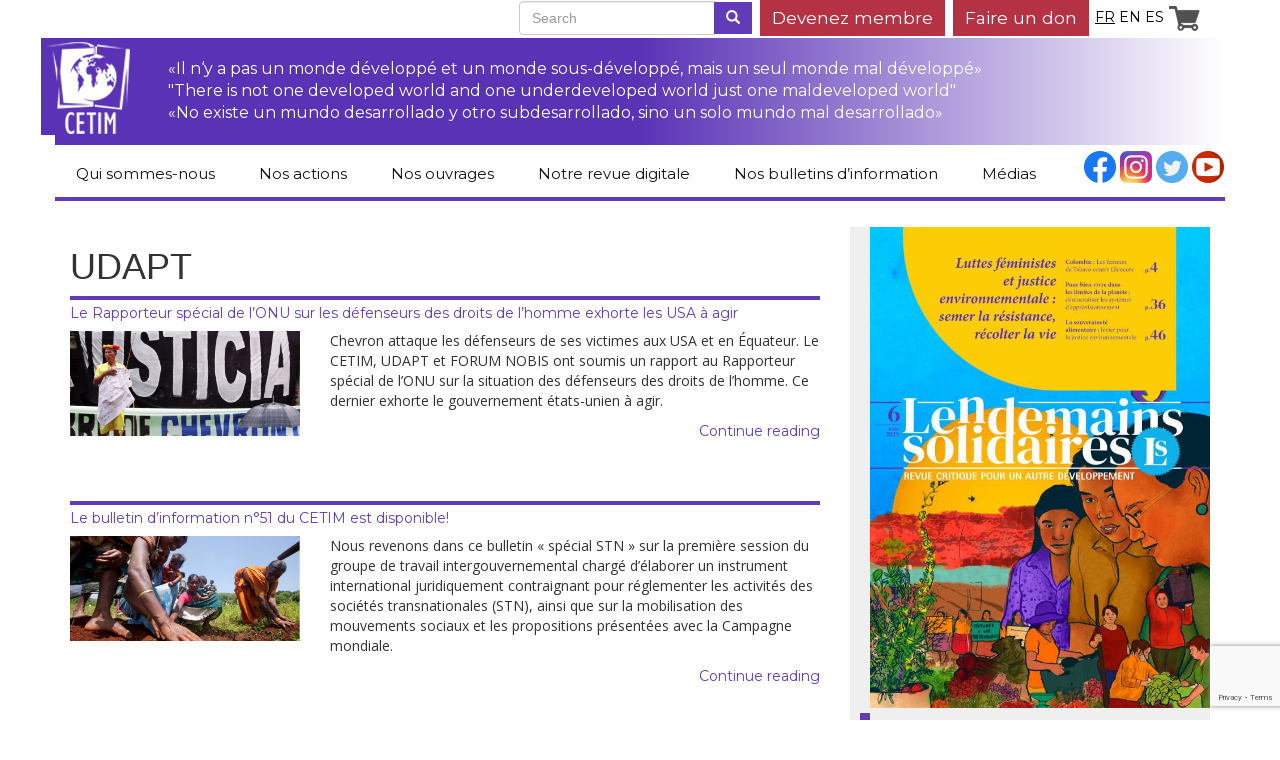

--- FILE ---
content_type: text/html; charset=UTF-8
request_url: https://www.cetim.ch/tag/udapt-fr/
body_size: 16822
content:
<!DOCTYPE html>
<html lang="en-US">
    <head>
        <meta charset="UTF-8">
        <meta name="author"                 content="Net Oxygen Sàrl (http://netoxygen.ch)">
        <meta http-equiv="X-UA-Compatible"  content="IE=edge">
        <meta name="viewport"               content="width=device-width">

        <title>UDAPT | CETIM</title>

        <link href='https://fonts.googleapis.com/css?family=Montserrat:400,700' rel='stylesheet' type='text/css'>
        <link href='https://fonts.googleapis.com/css?family=Open+Sans:400,400italic,600,600italic,700,700italic,800,800italic,300italic,300' rel='stylesheet' type='text/css'>
        <!-- HTML5 Shim and Respond.js IE8 support of HTML5 elements and media queries -->
        <!-- WARNING: Respond.js doesn't work if you view the page via file:// -->
        <!--[if lt IE 9]>
            <script src="https://oss.maxcdn.com/libs/html5shiv/3.7.0/html5shiv.js"></script>
            <script src="https://oss.maxcdn.com/libs/respond.js/1.4.2/respond.min.js"></script>
        <![endif]-->

        <link rel="pingback" href="https://www.cetim.ch/xmlrpc.php">

        <meta name='robots' content='max-image-preview:large' />
<link rel='dns-prefetch' href='//ajax.googleapis.com' />
<link rel="alternate" type="application/rss+xml" title="CETIM &raquo; Feed" href="https://www.cetim.ch/feed/" />
<link rel="alternate" type="application/rss+xml" title="CETIM &raquo; Comments Feed" href="https://www.cetim.ch/comments/feed/" />
<link rel="alternate" type="application/rss+xml" title="CETIM &raquo; UDAPT Tag Feed" href="https://www.cetim.ch/tag/udapt-fr/feed/" />
		<!-- This site uses the Google Analytics by ExactMetrics plugin v8.10.1 - Using Analytics tracking - https://www.exactmetrics.com/ -->
		<!-- Note: ExactMetrics is not currently configured on this site. The site owner needs to authenticate with Google Analytics in the ExactMetrics settings panel. -->
					<!-- No tracking code set -->
				<!-- / Google Analytics by ExactMetrics -->
		<style id='wp-img-auto-sizes-contain-inline-css' type='text/css'>
img:is([sizes=auto i],[sizes^="auto," i]){contain-intrinsic-size:3000px 1500px}
/*# sourceURL=wp-img-auto-sizes-contain-inline-css */
</style>
<style id='wp-emoji-styles-inline-css' type='text/css'>

	img.wp-smiley, img.emoji {
		display: inline !important;
		border: none !important;
		box-shadow: none !important;
		height: 1em !important;
		width: 1em !important;
		margin: 0 0.07em !important;
		vertical-align: -0.1em !important;
		background: none !important;
		padding: 0 !important;
	}
/*# sourceURL=wp-emoji-styles-inline-css */
</style>
<link rel='stylesheet' id='wp-block-library-css' href='https://www.cetim.ch/wp-includes/css/dist/block-library/style.min.css?ver=6.9' type='text/css' media='all' />
<style id='wp-block-image-inline-css' type='text/css'>
.wp-block-image>a,.wp-block-image>figure>a{display:inline-block}.wp-block-image img{box-sizing:border-box;height:auto;max-width:100%;vertical-align:bottom}@media not (prefers-reduced-motion){.wp-block-image img.hide{visibility:hidden}.wp-block-image img.show{animation:show-content-image .4s}}.wp-block-image[style*=border-radius] img,.wp-block-image[style*=border-radius]>a{border-radius:inherit}.wp-block-image.has-custom-border img{box-sizing:border-box}.wp-block-image.aligncenter{text-align:center}.wp-block-image.alignfull>a,.wp-block-image.alignwide>a{width:100%}.wp-block-image.alignfull img,.wp-block-image.alignwide img{height:auto;width:100%}.wp-block-image .aligncenter,.wp-block-image .alignleft,.wp-block-image .alignright,.wp-block-image.aligncenter,.wp-block-image.alignleft,.wp-block-image.alignright{display:table}.wp-block-image .aligncenter>figcaption,.wp-block-image .alignleft>figcaption,.wp-block-image .alignright>figcaption,.wp-block-image.aligncenter>figcaption,.wp-block-image.alignleft>figcaption,.wp-block-image.alignright>figcaption{caption-side:bottom;display:table-caption}.wp-block-image .alignleft{float:left;margin:.5em 1em .5em 0}.wp-block-image .alignright{float:right;margin:.5em 0 .5em 1em}.wp-block-image .aligncenter{margin-left:auto;margin-right:auto}.wp-block-image :where(figcaption){margin-bottom:1em;margin-top:.5em}.wp-block-image.is-style-circle-mask img{border-radius:9999px}@supports ((-webkit-mask-image:none) or (mask-image:none)) or (-webkit-mask-image:none){.wp-block-image.is-style-circle-mask img{border-radius:0;-webkit-mask-image:url('data:image/svg+xml;utf8,<svg viewBox="0 0 100 100" xmlns="http://www.w3.org/2000/svg"><circle cx="50" cy="50" r="50"/></svg>');mask-image:url('data:image/svg+xml;utf8,<svg viewBox="0 0 100 100" xmlns="http://www.w3.org/2000/svg"><circle cx="50" cy="50" r="50"/></svg>');mask-mode:alpha;-webkit-mask-position:center;mask-position:center;-webkit-mask-repeat:no-repeat;mask-repeat:no-repeat;-webkit-mask-size:contain;mask-size:contain}}:root :where(.wp-block-image.is-style-rounded img,.wp-block-image .is-style-rounded img){border-radius:9999px}.wp-block-image figure{margin:0}.wp-lightbox-container{display:flex;flex-direction:column;position:relative}.wp-lightbox-container img{cursor:zoom-in}.wp-lightbox-container img:hover+button{opacity:1}.wp-lightbox-container button{align-items:center;backdrop-filter:blur(16px) saturate(180%);background-color:#5a5a5a40;border:none;border-radius:4px;cursor:zoom-in;display:flex;height:20px;justify-content:center;opacity:0;padding:0;position:absolute;right:16px;text-align:center;top:16px;width:20px;z-index:100}@media not (prefers-reduced-motion){.wp-lightbox-container button{transition:opacity .2s ease}}.wp-lightbox-container button:focus-visible{outline:3px auto #5a5a5a40;outline:3px auto -webkit-focus-ring-color;outline-offset:3px}.wp-lightbox-container button:hover{cursor:pointer;opacity:1}.wp-lightbox-container button:focus{opacity:1}.wp-lightbox-container button:focus,.wp-lightbox-container button:hover,.wp-lightbox-container button:not(:hover):not(:active):not(.has-background){background-color:#5a5a5a40;border:none}.wp-lightbox-overlay{box-sizing:border-box;cursor:zoom-out;height:100vh;left:0;overflow:hidden;position:fixed;top:0;visibility:hidden;width:100%;z-index:100000}.wp-lightbox-overlay .close-button{align-items:center;cursor:pointer;display:flex;justify-content:center;min-height:40px;min-width:40px;padding:0;position:absolute;right:calc(env(safe-area-inset-right) + 16px);top:calc(env(safe-area-inset-top) + 16px);z-index:5000000}.wp-lightbox-overlay .close-button:focus,.wp-lightbox-overlay .close-button:hover,.wp-lightbox-overlay .close-button:not(:hover):not(:active):not(.has-background){background:none;border:none}.wp-lightbox-overlay .lightbox-image-container{height:var(--wp--lightbox-container-height);left:50%;overflow:hidden;position:absolute;top:50%;transform:translate(-50%,-50%);transform-origin:top left;width:var(--wp--lightbox-container-width);z-index:9999999999}.wp-lightbox-overlay .wp-block-image{align-items:center;box-sizing:border-box;display:flex;height:100%;justify-content:center;margin:0;position:relative;transform-origin:0 0;width:100%;z-index:3000000}.wp-lightbox-overlay .wp-block-image img{height:var(--wp--lightbox-image-height);min-height:var(--wp--lightbox-image-height);min-width:var(--wp--lightbox-image-width);width:var(--wp--lightbox-image-width)}.wp-lightbox-overlay .wp-block-image figcaption{display:none}.wp-lightbox-overlay button{background:none;border:none}.wp-lightbox-overlay .scrim{background-color:#fff;height:100%;opacity:.9;position:absolute;width:100%;z-index:2000000}.wp-lightbox-overlay.active{visibility:visible}@media not (prefers-reduced-motion){.wp-lightbox-overlay.active{animation:turn-on-visibility .25s both}.wp-lightbox-overlay.active img{animation:turn-on-visibility .35s both}.wp-lightbox-overlay.show-closing-animation:not(.active){animation:turn-off-visibility .35s both}.wp-lightbox-overlay.show-closing-animation:not(.active) img{animation:turn-off-visibility .25s both}.wp-lightbox-overlay.zoom.active{animation:none;opacity:1;visibility:visible}.wp-lightbox-overlay.zoom.active .lightbox-image-container{animation:lightbox-zoom-in .4s}.wp-lightbox-overlay.zoom.active .lightbox-image-container img{animation:none}.wp-lightbox-overlay.zoom.active .scrim{animation:turn-on-visibility .4s forwards}.wp-lightbox-overlay.zoom.show-closing-animation:not(.active){animation:none}.wp-lightbox-overlay.zoom.show-closing-animation:not(.active) .lightbox-image-container{animation:lightbox-zoom-out .4s}.wp-lightbox-overlay.zoom.show-closing-animation:not(.active) .lightbox-image-container img{animation:none}.wp-lightbox-overlay.zoom.show-closing-animation:not(.active) .scrim{animation:turn-off-visibility .4s forwards}}@keyframes show-content-image{0%{visibility:hidden}99%{visibility:hidden}to{visibility:visible}}@keyframes turn-on-visibility{0%{opacity:0}to{opacity:1}}@keyframes turn-off-visibility{0%{opacity:1;visibility:visible}99%{opacity:0;visibility:visible}to{opacity:0;visibility:hidden}}@keyframes lightbox-zoom-in{0%{transform:translate(calc((-100vw + var(--wp--lightbox-scrollbar-width))/2 + var(--wp--lightbox-initial-left-position)),calc(-50vh + var(--wp--lightbox-initial-top-position))) scale(var(--wp--lightbox-scale))}to{transform:translate(-50%,-50%) scale(1)}}@keyframes lightbox-zoom-out{0%{transform:translate(-50%,-50%) scale(1);visibility:visible}99%{visibility:visible}to{transform:translate(calc((-100vw + var(--wp--lightbox-scrollbar-width))/2 + var(--wp--lightbox-initial-left-position)),calc(-50vh + var(--wp--lightbox-initial-top-position))) scale(var(--wp--lightbox-scale));visibility:hidden}}
/*# sourceURL=https://www.cetim.ch/wp-includes/blocks/image/style.min.css */
</style>
<style id='global-styles-inline-css' type='text/css'>
:root{--wp--preset--aspect-ratio--square: 1;--wp--preset--aspect-ratio--4-3: 4/3;--wp--preset--aspect-ratio--3-4: 3/4;--wp--preset--aspect-ratio--3-2: 3/2;--wp--preset--aspect-ratio--2-3: 2/3;--wp--preset--aspect-ratio--16-9: 16/9;--wp--preset--aspect-ratio--9-16: 9/16;--wp--preset--color--black: #000000;--wp--preset--color--cyan-bluish-gray: #abb8c3;--wp--preset--color--white: #ffffff;--wp--preset--color--pale-pink: #f78da7;--wp--preset--color--vivid-red: #cf2e2e;--wp--preset--color--luminous-vivid-orange: #ff6900;--wp--preset--color--luminous-vivid-amber: #fcb900;--wp--preset--color--light-green-cyan: #7bdcb5;--wp--preset--color--vivid-green-cyan: #00d084;--wp--preset--color--pale-cyan-blue: #8ed1fc;--wp--preset--color--vivid-cyan-blue: #0693e3;--wp--preset--color--vivid-purple: #9b51e0;--wp--preset--gradient--vivid-cyan-blue-to-vivid-purple: linear-gradient(135deg,rgb(6,147,227) 0%,rgb(155,81,224) 100%);--wp--preset--gradient--light-green-cyan-to-vivid-green-cyan: linear-gradient(135deg,rgb(122,220,180) 0%,rgb(0,208,130) 100%);--wp--preset--gradient--luminous-vivid-amber-to-luminous-vivid-orange: linear-gradient(135deg,rgb(252,185,0) 0%,rgb(255,105,0) 100%);--wp--preset--gradient--luminous-vivid-orange-to-vivid-red: linear-gradient(135deg,rgb(255,105,0) 0%,rgb(207,46,46) 100%);--wp--preset--gradient--very-light-gray-to-cyan-bluish-gray: linear-gradient(135deg,rgb(238,238,238) 0%,rgb(169,184,195) 100%);--wp--preset--gradient--cool-to-warm-spectrum: linear-gradient(135deg,rgb(74,234,220) 0%,rgb(151,120,209) 20%,rgb(207,42,186) 40%,rgb(238,44,130) 60%,rgb(251,105,98) 80%,rgb(254,248,76) 100%);--wp--preset--gradient--blush-light-purple: linear-gradient(135deg,rgb(255,206,236) 0%,rgb(152,150,240) 100%);--wp--preset--gradient--blush-bordeaux: linear-gradient(135deg,rgb(254,205,165) 0%,rgb(254,45,45) 50%,rgb(107,0,62) 100%);--wp--preset--gradient--luminous-dusk: linear-gradient(135deg,rgb(255,203,112) 0%,rgb(199,81,192) 50%,rgb(65,88,208) 100%);--wp--preset--gradient--pale-ocean: linear-gradient(135deg,rgb(255,245,203) 0%,rgb(182,227,212) 50%,rgb(51,167,181) 100%);--wp--preset--gradient--electric-grass: linear-gradient(135deg,rgb(202,248,128) 0%,rgb(113,206,126) 100%);--wp--preset--gradient--midnight: linear-gradient(135deg,rgb(2,3,129) 0%,rgb(40,116,252) 100%);--wp--preset--font-size--small: 13px;--wp--preset--font-size--medium: 20px;--wp--preset--font-size--large: 36px;--wp--preset--font-size--x-large: 42px;--wp--preset--spacing--20: 0.44rem;--wp--preset--spacing--30: 0.67rem;--wp--preset--spacing--40: 1rem;--wp--preset--spacing--50: 1.5rem;--wp--preset--spacing--60: 2.25rem;--wp--preset--spacing--70: 3.38rem;--wp--preset--spacing--80: 5.06rem;--wp--preset--shadow--natural: 6px 6px 9px rgba(0, 0, 0, 0.2);--wp--preset--shadow--deep: 12px 12px 50px rgba(0, 0, 0, 0.4);--wp--preset--shadow--sharp: 6px 6px 0px rgba(0, 0, 0, 0.2);--wp--preset--shadow--outlined: 6px 6px 0px -3px rgb(255, 255, 255), 6px 6px rgb(0, 0, 0);--wp--preset--shadow--crisp: 6px 6px 0px rgb(0, 0, 0);}:where(.is-layout-flex){gap: 0.5em;}:where(.is-layout-grid){gap: 0.5em;}body .is-layout-flex{display: flex;}.is-layout-flex{flex-wrap: wrap;align-items: center;}.is-layout-flex > :is(*, div){margin: 0;}body .is-layout-grid{display: grid;}.is-layout-grid > :is(*, div){margin: 0;}:where(.wp-block-columns.is-layout-flex){gap: 2em;}:where(.wp-block-columns.is-layout-grid){gap: 2em;}:where(.wp-block-post-template.is-layout-flex){gap: 1.25em;}:where(.wp-block-post-template.is-layout-grid){gap: 1.25em;}.has-black-color{color: var(--wp--preset--color--black) !important;}.has-cyan-bluish-gray-color{color: var(--wp--preset--color--cyan-bluish-gray) !important;}.has-white-color{color: var(--wp--preset--color--white) !important;}.has-pale-pink-color{color: var(--wp--preset--color--pale-pink) !important;}.has-vivid-red-color{color: var(--wp--preset--color--vivid-red) !important;}.has-luminous-vivid-orange-color{color: var(--wp--preset--color--luminous-vivid-orange) !important;}.has-luminous-vivid-amber-color{color: var(--wp--preset--color--luminous-vivid-amber) !important;}.has-light-green-cyan-color{color: var(--wp--preset--color--light-green-cyan) !important;}.has-vivid-green-cyan-color{color: var(--wp--preset--color--vivid-green-cyan) !important;}.has-pale-cyan-blue-color{color: var(--wp--preset--color--pale-cyan-blue) !important;}.has-vivid-cyan-blue-color{color: var(--wp--preset--color--vivid-cyan-blue) !important;}.has-vivid-purple-color{color: var(--wp--preset--color--vivid-purple) !important;}.has-black-background-color{background-color: var(--wp--preset--color--black) !important;}.has-cyan-bluish-gray-background-color{background-color: var(--wp--preset--color--cyan-bluish-gray) !important;}.has-white-background-color{background-color: var(--wp--preset--color--white) !important;}.has-pale-pink-background-color{background-color: var(--wp--preset--color--pale-pink) !important;}.has-vivid-red-background-color{background-color: var(--wp--preset--color--vivid-red) !important;}.has-luminous-vivid-orange-background-color{background-color: var(--wp--preset--color--luminous-vivid-orange) !important;}.has-luminous-vivid-amber-background-color{background-color: var(--wp--preset--color--luminous-vivid-amber) !important;}.has-light-green-cyan-background-color{background-color: var(--wp--preset--color--light-green-cyan) !important;}.has-vivid-green-cyan-background-color{background-color: var(--wp--preset--color--vivid-green-cyan) !important;}.has-pale-cyan-blue-background-color{background-color: var(--wp--preset--color--pale-cyan-blue) !important;}.has-vivid-cyan-blue-background-color{background-color: var(--wp--preset--color--vivid-cyan-blue) !important;}.has-vivid-purple-background-color{background-color: var(--wp--preset--color--vivid-purple) !important;}.has-black-border-color{border-color: var(--wp--preset--color--black) !important;}.has-cyan-bluish-gray-border-color{border-color: var(--wp--preset--color--cyan-bluish-gray) !important;}.has-white-border-color{border-color: var(--wp--preset--color--white) !important;}.has-pale-pink-border-color{border-color: var(--wp--preset--color--pale-pink) !important;}.has-vivid-red-border-color{border-color: var(--wp--preset--color--vivid-red) !important;}.has-luminous-vivid-orange-border-color{border-color: var(--wp--preset--color--luminous-vivid-orange) !important;}.has-luminous-vivid-amber-border-color{border-color: var(--wp--preset--color--luminous-vivid-amber) !important;}.has-light-green-cyan-border-color{border-color: var(--wp--preset--color--light-green-cyan) !important;}.has-vivid-green-cyan-border-color{border-color: var(--wp--preset--color--vivid-green-cyan) !important;}.has-pale-cyan-blue-border-color{border-color: var(--wp--preset--color--pale-cyan-blue) !important;}.has-vivid-cyan-blue-border-color{border-color: var(--wp--preset--color--vivid-cyan-blue) !important;}.has-vivid-purple-border-color{border-color: var(--wp--preset--color--vivid-purple) !important;}.has-vivid-cyan-blue-to-vivid-purple-gradient-background{background: var(--wp--preset--gradient--vivid-cyan-blue-to-vivid-purple) !important;}.has-light-green-cyan-to-vivid-green-cyan-gradient-background{background: var(--wp--preset--gradient--light-green-cyan-to-vivid-green-cyan) !important;}.has-luminous-vivid-amber-to-luminous-vivid-orange-gradient-background{background: var(--wp--preset--gradient--luminous-vivid-amber-to-luminous-vivid-orange) !important;}.has-luminous-vivid-orange-to-vivid-red-gradient-background{background: var(--wp--preset--gradient--luminous-vivid-orange-to-vivid-red) !important;}.has-very-light-gray-to-cyan-bluish-gray-gradient-background{background: var(--wp--preset--gradient--very-light-gray-to-cyan-bluish-gray) !important;}.has-cool-to-warm-spectrum-gradient-background{background: var(--wp--preset--gradient--cool-to-warm-spectrum) !important;}.has-blush-light-purple-gradient-background{background: var(--wp--preset--gradient--blush-light-purple) !important;}.has-blush-bordeaux-gradient-background{background: var(--wp--preset--gradient--blush-bordeaux) !important;}.has-luminous-dusk-gradient-background{background: var(--wp--preset--gradient--luminous-dusk) !important;}.has-pale-ocean-gradient-background{background: var(--wp--preset--gradient--pale-ocean) !important;}.has-electric-grass-gradient-background{background: var(--wp--preset--gradient--electric-grass) !important;}.has-midnight-gradient-background{background: var(--wp--preset--gradient--midnight) !important;}.has-small-font-size{font-size: var(--wp--preset--font-size--small) !important;}.has-medium-font-size{font-size: var(--wp--preset--font-size--medium) !important;}.has-large-font-size{font-size: var(--wp--preset--font-size--large) !important;}.has-x-large-font-size{font-size: var(--wp--preset--font-size--x-large) !important;}
/*# sourceURL=global-styles-inline-css */
</style>

<style id='classic-theme-styles-inline-css' type='text/css'>
/*! This file is auto-generated */
.wp-block-button__link{color:#fff;background-color:#32373c;border-radius:9999px;box-shadow:none;text-decoration:none;padding:calc(.667em + 2px) calc(1.333em + 2px);font-size:1.125em}.wp-block-file__button{background:#32373c;color:#fff;text-decoration:none}
/*# sourceURL=/wp-includes/css/classic-themes.min.css */
</style>
<link rel='stylesheet' id='mediaelement-css' href='https://www.cetim.ch/wp-includes/js/mediaelement/mediaelementplayer-legacy.min.css?ver=4.2.17' type='text/css' media='all' />
<link rel='stylesheet' id='wp-mediaelement-css' href='https://www.cetim.ch/wp-includes/js/mediaelement/wp-mediaelement.min.css?ver=6.9' type='text/css' media='all' />
<link rel='stylesheet' id='view_editor_gutenberg_frontend_assets-css' href='https://www.cetim.ch/wp-content/plugins/wp-views/public/css/views-frontend.css?ver=3.6.21' type='text/css' media='all' />
<style id='view_editor_gutenberg_frontend_assets-inline-css' type='text/css'>
.wpv-sort-list-dropdown.wpv-sort-list-dropdown-style-default > span.wpv-sort-list,.wpv-sort-list-dropdown.wpv-sort-list-dropdown-style-default .wpv-sort-list-item {border-color: #cdcdcd;}.wpv-sort-list-dropdown.wpv-sort-list-dropdown-style-default .wpv-sort-list-item a {color: #444;background-color: #fff;}.wpv-sort-list-dropdown.wpv-sort-list-dropdown-style-default a:hover,.wpv-sort-list-dropdown.wpv-sort-list-dropdown-style-default a:focus {color: #000;background-color: #eee;}.wpv-sort-list-dropdown.wpv-sort-list-dropdown-style-default .wpv-sort-list-item.wpv-sort-list-current a {color: #000;background-color: #eee;}
.wpv-sort-list-dropdown.wpv-sort-list-dropdown-style-default > span.wpv-sort-list,.wpv-sort-list-dropdown.wpv-sort-list-dropdown-style-default .wpv-sort-list-item {border-color: #cdcdcd;}.wpv-sort-list-dropdown.wpv-sort-list-dropdown-style-default .wpv-sort-list-item a {color: #444;background-color: #fff;}.wpv-sort-list-dropdown.wpv-sort-list-dropdown-style-default a:hover,.wpv-sort-list-dropdown.wpv-sort-list-dropdown-style-default a:focus {color: #000;background-color: #eee;}.wpv-sort-list-dropdown.wpv-sort-list-dropdown-style-default .wpv-sort-list-item.wpv-sort-list-current a {color: #000;background-color: #eee;}.wpv-sort-list-dropdown.wpv-sort-list-dropdown-style-grey > span.wpv-sort-list,.wpv-sort-list-dropdown.wpv-sort-list-dropdown-style-grey .wpv-sort-list-item {border-color: #cdcdcd;}.wpv-sort-list-dropdown.wpv-sort-list-dropdown-style-grey .wpv-sort-list-item a {color: #444;background-color: #eeeeee;}.wpv-sort-list-dropdown.wpv-sort-list-dropdown-style-grey a:hover,.wpv-sort-list-dropdown.wpv-sort-list-dropdown-style-grey a:focus {color: #000;background-color: #e5e5e5;}.wpv-sort-list-dropdown.wpv-sort-list-dropdown-style-grey .wpv-sort-list-item.wpv-sort-list-current a {color: #000;background-color: #e5e5e5;}
.wpv-sort-list-dropdown.wpv-sort-list-dropdown-style-default > span.wpv-sort-list,.wpv-sort-list-dropdown.wpv-sort-list-dropdown-style-default .wpv-sort-list-item {border-color: #cdcdcd;}.wpv-sort-list-dropdown.wpv-sort-list-dropdown-style-default .wpv-sort-list-item a {color: #444;background-color: #fff;}.wpv-sort-list-dropdown.wpv-sort-list-dropdown-style-default a:hover,.wpv-sort-list-dropdown.wpv-sort-list-dropdown-style-default a:focus {color: #000;background-color: #eee;}.wpv-sort-list-dropdown.wpv-sort-list-dropdown-style-default .wpv-sort-list-item.wpv-sort-list-current a {color: #000;background-color: #eee;}.wpv-sort-list-dropdown.wpv-sort-list-dropdown-style-grey > span.wpv-sort-list,.wpv-sort-list-dropdown.wpv-sort-list-dropdown-style-grey .wpv-sort-list-item {border-color: #cdcdcd;}.wpv-sort-list-dropdown.wpv-sort-list-dropdown-style-grey .wpv-sort-list-item a {color: #444;background-color: #eeeeee;}.wpv-sort-list-dropdown.wpv-sort-list-dropdown-style-grey a:hover,.wpv-sort-list-dropdown.wpv-sort-list-dropdown-style-grey a:focus {color: #000;background-color: #e5e5e5;}.wpv-sort-list-dropdown.wpv-sort-list-dropdown-style-grey .wpv-sort-list-item.wpv-sort-list-current a {color: #000;background-color: #e5e5e5;}.wpv-sort-list-dropdown.wpv-sort-list-dropdown-style-blue > span.wpv-sort-list,.wpv-sort-list-dropdown.wpv-sort-list-dropdown-style-blue .wpv-sort-list-item {border-color: #0099cc;}.wpv-sort-list-dropdown.wpv-sort-list-dropdown-style-blue .wpv-sort-list-item a {color: #444;background-color: #cbddeb;}.wpv-sort-list-dropdown.wpv-sort-list-dropdown-style-blue a:hover,.wpv-sort-list-dropdown.wpv-sort-list-dropdown-style-blue a:focus {color: #000;background-color: #95bedd;}.wpv-sort-list-dropdown.wpv-sort-list-dropdown-style-blue .wpv-sort-list-item.wpv-sort-list-current a {color: #000;background-color: #95bedd;}
/*# sourceURL=view_editor_gutenberg_frontend_assets-inline-css */
</style>
<link rel='stylesheet' id='contact-form-7-css' href='https://www.cetim.ch/wp-content/plugins/contact-form-7/includes/css/styles.css?ver=6.1.4' type='text/css' media='all' />
<link rel='stylesheet' id='perfecty-push-css' href='https://www.cetim.ch/wp-content/plugins/perfecty-push-notifications/public/css/perfecty-push-public.css?ver=1.6.5' type='text/css' media='all' />
<link rel='stylesheet' id='woocommerce-layout-css' href='https://www.cetim.ch/wp-content/plugins/woocommerce/assets/css/woocommerce-layout.css?ver=10.3.6' type='text/css' media='all' />
<link rel='stylesheet' id='woocommerce-smallscreen-css' href='https://www.cetim.ch/wp-content/plugins/woocommerce/assets/css/woocommerce-smallscreen.css?ver=10.3.6' type='text/css' media='only screen and (max-width: 768px)' />
<link rel='stylesheet' id='woocommerce-general-css' href='https://www.cetim.ch/wp-content/plugins/woocommerce/assets/css/woocommerce.css?ver=10.3.6' type='text/css' media='all' />
<style id='woocommerce-inline-inline-css' type='text/css'>
.woocommerce form .form-row .required { visibility: visible; }
/*# sourceURL=woocommerce-inline-inline-css */
</style>
<link rel='stylesheet' id='brands-styles-css' href='https://www.cetim.ch/wp-content/plugins/woocommerce/assets/css/brands.css?ver=10.3.6' type='text/css' media='all' />
<link rel='stylesheet' id='bootstrap-css' href='https://www.cetim.ch/wp-content/themes/cetim2015/css/bootstrap.min.css?ver=6.9' type='text/css' media='all' />
<link rel='stylesheet' id='thirdeffect-css' href='https://www.cetim.ch/wp-content/themes/cetim2015/css/thirdeffect.css?ver=6.9' type='text/css' media='all' />
<link rel='stylesheet' id='neto2bs-css' href='https://www.cetim.ch/wp-content/themes/cetim2015/style.css?ver=6.9' type='text/css' media='all' />
<script type="text/javascript" src="https://www.cetim.ch/wp-content/plugins/wp-views/vendor/toolset/common-es/public/toolset-common-es-frontend.js?ver=175000" id="toolset-common-es-frontend-js"></script>
<script type="text/javascript" src="https://ajax.googleapis.com/ajax/libs/jquery/1.9.1/jquery.min.js?ver=1.9.1" id="jquery-js"></script>
<script type="text/javascript" src="https://www.cetim.ch/wp-content/plugins/woocommerce/assets/js/jquery-blockui/jquery.blockUI.min.js?ver=2.7.0-wc.10.3.6" id="wc-jquery-blockui-js" defer="defer" data-wp-strategy="defer"></script>
<script type="text/javascript" id="wc-add-to-cart-js-extra">
/* <![CDATA[ */
var wc_add_to_cart_params = {"ajax_url":"/wp-admin/admin-ajax.php","wc_ajax_url":"/?wc-ajax=%%endpoint%%","i18n_view_cart":"View cart","cart_url":"https://www.cetim.ch/panier/","is_cart":"","cart_redirect_after_add":"yes"};
//# sourceURL=wc-add-to-cart-js-extra
/* ]]> */
</script>
<script type="text/javascript" src="https://www.cetim.ch/wp-content/plugins/woocommerce/assets/js/frontend/add-to-cart.min.js?ver=10.3.6" id="wc-add-to-cart-js" defer="defer" data-wp-strategy="defer"></script>
<script type="text/javascript" src="https://www.cetim.ch/wp-content/plugins/woocommerce/assets/js/js-cookie/js.cookie.min.js?ver=2.1.4-wc.10.3.6" id="wc-js-cookie-js" defer="defer" data-wp-strategy="defer"></script>
<script type="text/javascript" id="woocommerce-js-extra">
/* <![CDATA[ */
var woocommerce_params = {"ajax_url":"/wp-admin/admin-ajax.php","wc_ajax_url":"/?wc-ajax=%%endpoint%%","i18n_password_show":"Show password","i18n_password_hide":"Hide password"};
//# sourceURL=woocommerce-js-extra
/* ]]> */
</script>
<script type="text/javascript" src="https://www.cetim.ch/wp-content/plugins/woocommerce/assets/js/frontend/woocommerce.min.js?ver=10.3.6" id="woocommerce-js" defer="defer" data-wp-strategy="defer"></script>
<script type="text/javascript" src="https://www.cetim.ch/wp-content/themes/cetim2015/js/bootstrap.min.js?ver=6.9" id="bootstrap-js"></script>
<script type="text/javascript" src="https://www.cetim.ch/wp-content/themes/cetim2015/js/functions.js?ver=6.9" id="neto2bs-script-js"></script>
<link rel="https://api.w.org/" href="https://www.cetim.ch/wp-json/" /><link rel="alternate" title="JSON" type="application/json" href="https://www.cetim.ch/wp-json/wp/v2/tags/699" /><link rel="EditURI" type="application/rsd+xml" title="RSD" href="https://www.cetim.ch/xmlrpc.php?rsd" />
<meta name="generator" content="WordPress 6.9" />
<meta name="generator" content="WooCommerce 10.3.6" />
<script>
	window.PerfectyPushOptions = {
		path: "https://www.cetim.ch/wp-content/plugins/perfecty-push-notifications/public/js",
		dialogTitle: "Do you want to receive notifications?",
		dialogSubmit: "Continue",
		dialogCancel: "Not now",
		settingsTitle: "Notifications preferences",
		settingsOptIn: "I want to receive notifications",
		settingsUpdateError: "Could not change the preference, try again",
		serverUrl: "https://www.cetim.ch/wp-json/perfecty-push",
		vapidPublicKey: "BF5x9ah-ljE7q6l2lTQGeZIU5jKQggSBlbegxkgZ49Iuo_mAV33vTNxli2xttC3gO319W6Vw3ZRqg00XJL1JI6c",
		token: "e7b642c138",
		tokenHeader: "X-WP-Nonce",
		enabled: false,
		unregisterConflicts: false,
		serviceWorkerScope: "/perfecty/push",
		loggerLevel: "error",
		loggerVerbose: false,
		hideBellAfterSubscribe: false,
		askPermissionsDirectly: false,
		unregisterConflictsExpression: "(OneSignalSDKWorker|wonderpush-worker-loader|webpushr-sw|subscribers-com\/firebase-messaging-sw|gravitec-net-web-push-notifications|push_notification_sw)",
		promptIconUrl: "https://www.cetim.ch/wp-content/uploads/cropped-logo_cetim.gif",
		visitsToDisplayPrompt: 0	}
</script>
	<noscript><style>.woocommerce-product-gallery{ opacity: 1 !important; }</style></noscript>
	 <script> window.addEventListener("load",function(){ var c={script:false,link:false}; function ls(s) { if(!['script','link'].includes(s)||c[s]){return;}c[s]=true; var d=document,f=d.getElementsByTagName(s)[0],j=d.createElement(s); if(s==='script'){j.async=true;j.src='https://www.cetim.ch/wp-content/plugins/wp-views/vendor/toolset/blocks/public/js/frontend.js?v=1.6.17';}else{ j.rel='stylesheet';j.href='https://www.cetim.ch/wp-content/plugins/wp-views/vendor/toolset/blocks/public/css/style.css?v=1.6.17';} f.parentNode.insertBefore(j, f); }; function ex(){ls('script');ls('link')} window.addEventListener("scroll", ex, {once: true}); if (('IntersectionObserver' in window) && ('IntersectionObserverEntry' in window) && ('intersectionRatio' in window.IntersectionObserverEntry.prototype)) { var i = 0, fb = document.querySelectorAll("[class^='tb-']"), o = new IntersectionObserver(es => { es.forEach(e => { o.unobserve(e.target); if (e.intersectionRatio > 0) { ex();o.disconnect();}else{ i++;if(fb.length>i){o.observe(fb[i])}} }) }); if (fb.length) { o.observe(fb[i]) } } }) </script>
	<noscript>
		<link rel="stylesheet" href="https://www.cetim.ch/wp-content/plugins/wp-views/vendor/toolset/blocks/public/css/style.css">
	</noscript><link rel="icon" href="https://www.cetim.ch/wp-content/uploads/cropped-logo_cetim-32x32.gif" sizes="32x32" />
<link rel="icon" href="https://www.cetim.ch/wp-content/uploads/cropped-logo_cetim-192x192.gif" sizes="192x192" />
<link rel="apple-touch-icon" href="https://www.cetim.ch/wp-content/uploads/cropped-logo_cetim-180x180.gif" />
<meta name="msapplication-TileImage" content="https://www.cetim.ch/wp-content/uploads/cropped-logo_cetim-270x270.gif" />
		<style type="text/css" id="wp-custom-css">
			/* Espacement entre les fiches produit */
.js-wpv-view-layout ul li {
	padding: 10px 0px 10px 0px;
	list-style-type:none;
	border-bottom: 0px solid;
	margin-bottom: 10px;
}


/* Titre des livres en gras */
.col-sm-9 a {
	font-weight: bold;
	font-size: 1.3em;
}

/* Lien "Lire la suite" des livres en normal */
.col-sm-9 a.link_article.pull-right  {
	font-weight: normal; 
	font-size: 1em;
}

/* Sidebar en gris */
div#tertiary.sidebar-container {
	background: #efefef;
	padding: 0px 10px 0px 10px; 
}

/* Arrière-plan des livres en gris */
ul li div.row {
	background: #dedede;
	padding: 20px;
}

div.row img {
	margin-right: -10px;
	float: right;
}

div.row tr td img {
    float: left;
}		</style>
				<!-- 24/08/23 change version JQuery*/ -->
		<script
			  src="https://code.jquery.com/jquery-3.7.0.js"
			  integrity="sha256-JlqSTELeR4TLqP0OG9dxM7yDPqX1ox/HfgiSLBj8+kM="
			  crossorigin="anonymous"></script>
    <link rel='stylesheet' id='wc-blocks-style-css' href='https://www.cetim.ch/wp-content/plugins/woocommerce/assets/client/blocks/wc-blocks.css?ver=wc-10.3.6' type='text/css' media='all' />
</head>

    <body class="archive tag tag-udapt-fr tag-699 wp-theme-cetim2015 theme-cetim2015 woocommerce-no-js">
        <!-- header -->
        <div id="page" class="container hfeed site">
            <header id="top-header" class="site-header" role="banner">
                <nav id="top_menu">
                    <form class="search navbar-form form-inline" action="/" method="GET">
                        <div class="form-group">
                            <div class="input-group">
                            <input class="form-control" type="text" name="s" placeholder="Search" value="">
                                <span class="input-group-btn">
                                    <button class="btn btn-default" type="submit">
                                        <span class="glyphicon glyphicon-search"></span>
                                    </button>
                                </span>
                            </div>
                        </div>
						<a class="btn btn-don" href="https://www.cetim.ch/devenir-membre/">
                            Devenez membre                        </a>
                        <a class="btn btn-don" href="https://www.cetim.ch/faire-un-don/">
                            Faire un don                        </a>
                                                    <a style="text-transform:uppercase; text-decoration: underline" href="https://www.cetim.ch/tag/udapt-fr/">fr</a>
                                                    <a style="text-transform:uppercase; text-decoration: none" href="https://www.cetim.ch/en/">en</a>
                                                    <a style="text-transform:uppercase; text-decoration: none" href="https://www.cetim.ch/es/">es</a>
                                                    <a href="https://www.cetim.ch/panier/"><img src="https://www.cetim.ch/wp-content/themes/cetim2015/_img/cart.png"></a>
                    </form>
                </nav>
				<div id="header_gradient" class="row">	
                	<a id="logo" class="col-md-1 col-sm-2" href="https://www.cetim.ch/"><img src="https://www.cetim.ch/wp-content/themes/cetim2015/_img/logo_violet.png"></a>
                	<cite class="col-md-11 col-sm-10">
                	    «Il n‘y a pas un monde développé et un monde sous-développé, mais un seul monde mal développé»
<br>"There is not one developed world and one underdeveloped world just one maldeveloped world"<br>
«No existe un mundo desarrollado y otro subdesarrollado, sino un solo mundo mal desarrollado»
                	</cite>
				</div>
                <div id="navbar" class="navbar">
                    <nav id="site-navigation" class="navigation main-navigation" role="navigation">
                    <button class="menu-toggle">Menu</button>
                        <ul class="pull-right social_btn">
                            <!-- <li style="padding-right: 10px"><a class="print_icon" href="javascript: window.print();"><img src="https://www.cetim.ch/wp-content/themes/cetim2015/_img/print.png"></a></li> -->
                            <li><a href="https://www.facebook.com/Centre-Europe-Tiers-Monde-CETIM-201121516594968/"><img src="https://www.cetim.ch/wp-content/themes/cetim2015/_img/facebook2.png"></a></li>
							<li><a href="https://www.instagram.com/cetim.geneva/"><img src="https://www.cetim.ch/wp-content/themes/cetim2015/_img/Instagram.png"></a></li>
                            <li><a href="https://twitter.com/cetim_cetim"><img src="https://www.cetim.ch/wp-content/themes/cetim2015/_img/twitter2.png"></a></li>
							<li><a href="https://www.youtube.com/channel/UCvOvlVLUg2G8UmB9AN-FRbw"><img src="https://www.cetim.ch/wp-content/themes/cetim2015/_img/youtube.png"></a></li>
							<!--Icons made by <a href="https://www.flaticon.com/authors/freepik" title="Freepik">Freepik</a> from <a href="https://www.flaticon.com/" title="Flaticon">www.flaticon.com</a>-->
                        </ul>
                        <div class="menu-main-menu-fr-container"><ul id="menu-main-menu-fr" class="nav-menu"><li id="menu-item-915" class="menu-item menu-item-type-custom menu-item-object-custom menu-item-has-children menu-item-915"><a target="_blank" href="https://www.cetim.ch/Qui%20sommes-nous">Qui sommes-nous</a>
<ul class="sub-menu">
	<li id="menu-item-30557" class="menu-item menu-item-type-post_type menu-item-object-page menu-item-30557"><a target="_blank" href="https://www.cetim.ch/presentation-du-cetim/">CETIM</a></li>
	<li id="menu-item-1322" class="menu-item menu-item-type-post_type menu-item-object-page menu-item-1322"><a target="_blank" href="https://www.cetim.ch/equipe-du-cetim/">Équipe</a></li>
	<li id="menu-item-30488" class="menu-item menu-item-type-post_type menu-item-object-page menu-item-30488"><a target="_blank" href="https://www.cetim.ch/newsletter/">Newsletters</a></li>
	<li id="menu-item-1330" class="menu-item menu-item-type-post_type menu-item-object-page menu-item-1330"><a target="_blank" href="https://www.cetim.ch/rapports-dactivites/">Rapports d’activités</a></li>
	<li id="menu-item-31239" class="menu-item menu-item-type-post_type menu-item-object-page menu-item-31239"><a target="_blank" href="https://www.cetim.ch/statuts/">Statuts</a></li>
</ul>
</li>
<li id="menu-item-868" class="menu-item menu-item-type-post_type menu-item-object-page menu-item-has-children menu-item-868"><a target="_blank" href="https://www.cetim.ch/nos-actions/">Nos actions</a>
<ul class="sub-menu">
	<li id="menu-item-871" class="menu-item menu-item-type-post_type menu-item-object-page menu-item-has-children menu-item-871"><a target="_blank" href="https://www.cetim.ch/droits-des-paysan-nes/">Droits des paysan.nes</a>
	<ul class="sub-menu">
		<li id="menu-item-30828" class="menu-item menu-item-type-post_type menu-item-object-page menu-item-30828"><a target="_blank" href="https://www.cetim.ch/campagne-proteger-les-droits-des-paysan%c2%b7nes/">Campagne “Protéger les droits des paysan.nes”</a></li>
		<li id="menu-item-1483" class="menu-item menu-item-type-post_type menu-item-object-page menu-item-1483"><a target="_blank" href="https://www.cetim.ch/acces-a-la-justice-pour-les-paysan%c2%b7nes/">Accès à la justice pour les paysan.nes</a></li>
		<li id="menu-item-31264" class="menu-item menu-item-type-post_type menu-item-object-page menu-item-31264"><a target="_blank" href="https://www.cetim.ch/fiches-didactiques-sur-les-droits-des-paysan%c2%b7nes/">Fiches de formation sur les droits des paysan.nes</a></li>
	</ul>
</li>
	<li id="menu-item-877" class="menu-item menu-item-type-post_type menu-item-object-page menu-item-has-children menu-item-877"><a target="_blank" href="https://www.cetim.ch/societes-transnationales/">Sociétés transnationales</a>
	<ul class="sub-menu">
		<li id="menu-item-30829" class="menu-item menu-item-type-post_type menu-item-object-page menu-item-30829"><a target="_blank" href="https://www.cetim.ch/stop-a-limpunite-des-stn/">Campagne Stop à l’impunité des sociétés transnationales (STN)</a></li>
		<li id="menu-item-1482" class="menu-item menu-item-type-post_type menu-item-object-page menu-item-1482"><a target="_blank" href="https://www.cetim.ch/acces-a-la-justice-pour-les-victimes-des-stn/">Accès à la justice pour les victimes des STN</a></li>
	</ul>
</li>
	<li id="menu-item-32887" class="menu-item menu-item-type-post_type menu-item-object-page menu-item-has-children menu-item-32887"><a target="_blank" href="https://www.cetim.ch/justice-environnementale/">Justice environnementale</a>
	<ul class="sub-menu">
		<li id="menu-item-32968" class="menu-item menu-item-type-post_type menu-item-object-page menu-item-32968"><a target="_blank" href="https://www.cetim.ch/documents-analytiques-justice-environnementale/">Autres documents et liens</a></li>
	</ul>
</li>
	<li id="menu-item-16450" class="menu-item menu-item-type-post_type menu-item-object-page menu-item-16450"><a target="_blank" href="https://www.cetim.ch/droits-economiques-sociaux-et-culturels/">Droits économiques, sociaux et culturels</a></li>
	<li id="menu-item-28818" class="menu-item menu-item-type-post_type menu-item-object-page menu-item-28818"><a target="_blank" href="https://www.cetim.ch/droit-au-developpement/">Droit au développement</a></li>
	<li id="menu-item-31585" class="menu-item menu-item-type-post_type menu-item-object-page menu-item-has-children menu-item-31585"><a target="_blank" href="https://www.cetim.ch/nos-actions-par-pays/">Par pays</a>
	<ul class="sub-menu">
		<li id="menu-item-40587" class="menu-item menu-item-type-post_type menu-item-object-page menu-item-40587"><a href="https://www.cetim.ch/argentine/">Argentine</a></li>
		<li id="menu-item-31801" class="menu-item menu-item-type-post_type menu-item-object-page menu-item-31801"><a target="_blank" href="https://www.cetim.ch/bolivie/">Bolivie</a></li>
		<li id="menu-item-34826" class="menu-item menu-item-type-post_type menu-item-object-page menu-item-34826"><a target="_blank" href="https://www.cetim.ch/bresil/">Brésil</a></li>
		<li id="menu-item-33958" class="menu-item menu-item-type-post_type menu-item-object-page menu-item-33958"><a target="_blank" href="https://www.cetim.ch/chili/">Chili</a></li>
		<li id="menu-item-31852" class="menu-item menu-item-type-post_type menu-item-object-page menu-item-31852"><a target="_blank" href="https://www.cetim.ch/colombie/">Colombie</a></li>
		<li id="menu-item-34427" class="menu-item menu-item-type-post_type menu-item-object-page menu-item-34427"><a target="_blank" href="https://www.cetim.ch/cuba/">Cuba</a></li>
		<li id="menu-item-33834" class="menu-item menu-item-type-post_type menu-item-object-page menu-item-33834"><a target="_blank" href="https://www.cetim.ch/equateur/">Equateur</a></li>
		<li id="menu-item-40743" class="menu-item menu-item-type-post_type menu-item-object-page menu-item-40743"><a href="https://www.cetim.ch/espagne/">Espagne</a></li>
		<li id="menu-item-34389" class="menu-item menu-item-type-post_type menu-item-object-page menu-item-34389"><a target="_blank" href="https://www.cetim.ch/france/">France</a></li>
		<li id="menu-item-36353" class="menu-item menu-item-type-post_type menu-item-object-page menu-item-36353"><a href="https://www.cetim.ch/guatemala-3/">Guatemala</a></li>
		<li id="menu-item-41056" class="menu-item menu-item-type-post_type menu-item-object-page menu-item-41056"><a href="https://www.cetim.ch/nos-actions-par-pays/haiti/">Haïti</a></li>
		<li id="menu-item-34363" class="menu-item menu-item-type-post_type menu-item-object-page menu-item-34363"><a target="_blank" href="https://www.cetim.ch/madagascar/">Madagascar</a></li>
		<li id="menu-item-34175" class="menu-item menu-item-type-post_type menu-item-object-page menu-item-34175"><a target="_blank" href="https://www.cetim.ch/nigeria/">Nigeria</a></li>
		<li id="menu-item-31605" class="menu-item menu-item-type-post_type menu-item-object-page menu-item-31605"><a target="_blank" href="https://www.cetim.ch/nos-actions-par-pays/palestine/">Palestine</a></li>
		<li id="menu-item-33815" class="menu-item menu-item-type-post_type menu-item-object-page menu-item-33815"><a target="_blank" href="https://www.cetim.ch/perou/">Pérou</a></li>
		<li id="menu-item-33941" class="menu-item menu-item-type-post_type menu-item-object-page menu-item-33941"><a target="_blank" href="https://www.cetim.ch/syrie/">Syrie</a></li>
		<li id="menu-item-34856" class="menu-item menu-item-type-post_type menu-item-object-page menu-item-34856"><a target="_blank" href="https://www.cetim.ch/turquie/">Turquie</a></li>
		<li id="menu-item-33895" class="menu-item menu-item-type-post_type menu-item-object-page menu-item-33895"><a target="_blank" href="https://www.cetim.ch/venezuela_fr-2/">Venezuela</a></li>
	</ul>
</li>
	<li id="menu-item-15907" class="menu-item menu-item-type-post_type menu-item-object-page menu-item-15907"><a target="_blank" href="https://www.cetim.ch/declarations-a-lonu/">Déclarations à l’ONU</a></li>
	<li id="menu-item-1305" class="menu-item menu-item-type-post_type menu-item-object-page menu-item-1305"><a target="_blank" href="https://www.cetim.ch/conferences/">Conférences</a></li>
	<li id="menu-item-36364" class="menu-item menu-item-type-post_type menu-item-object-page menu-item-36364"><a href="https://www.cetim.ch/archives-a-disposition/">Archives à disposition</a></li>
</ul>
</li>
<li id="menu-item-1123" class="menu-item menu-item-type-post_type menu-item-object-page menu-item-has-children menu-item-1123"><a target="_blank" href="https://www.cetim.ch/nos-ouvrages/">Nos ouvrages</a>
<ul class="sub-menu">
	<li id="menu-item-30851" class="menu-item menu-item-type-post_type menu-item-object-page menu-item-30851"><a target="_blank" href="https://www.cetim.ch/catalogues-livres/">Catalogue des livres du CETIM</a></li>
	<li id="menu-item-16348" class="menu-item menu-item-type-post_type menu-item-object-page menu-item-16348"><a target="_blank" href="https://www.cetim.ch/publicetim/">PubliCETIM</a></li>
	<li id="menu-item-16347" class="menu-item menu-item-type-post_type menu-item-object-page menu-item-16347"><a target="_blank" href="https://www.cetim.ch/pensees-dhier-pour-demain/">Pensées d’hier pour demain</a></li>
	<li id="menu-item-16346" class="menu-item menu-item-type-post_type menu-item-object-page menu-item-16346"><a target="_blank" href="https://www.cetim.ch/hors-serie/">Hors-série</a></li>
	<li id="menu-item-1357" class="menu-item menu-item-type-post_type menu-item-object-page menu-item-has-children menu-item-1357"><a target="_blank" href="https://www.cetim.ch/publications-droits-humains/">Publications droits humains</a>
	<ul class="sub-menu">
		<li id="menu-item-15900" class="menu-item menu-item-type-post_type menu-item-object-page menu-item-15900"><a target="_blank" href="https://www.cetim.ch/serie-droits-humains/">Collection droits humains</a></li>
		<li id="menu-item-12544" class="menu-item menu-item-type-post_type menu-item-object-page menu-item-12544"><a target="_blank" href="https://www.cetim.ch/cahiers-critiques/">Cahiers critiques</a></li>
	</ul>
</li>
	<li id="menu-item-837" class="menu-item menu-item-type-post_type menu-item-object-page menu-item-837"><a target="_blank" href="https://www.cetim.ch/diffusion-librairies/">Diffusion librairies</a></li>
</ul>
</li>
<li id="menu-item-31398" class="menu-item menu-item-type-post_type menu-item-object-page menu-item-has-children menu-item-31398"><a target="_blank" href="https://www.cetim.ch/notre-revue-digitale/">Notre revue digitale</a>
<ul class="sub-menu">
	<li id="menu-item-34654" class="menu-item menu-item-type-post_type menu-item-object-page menu-item-34654"><a target="_blank" href="https://www.cetim.ch/une-revue-digitale-pour-un-autre-developpement/">Une revue digitale pour un autre développement</a></li>
	<li id="menu-item-31413" class="menu-item menu-item-type-post_type menu-item-object-page menu-item-31413"><a target="_blank" href="https://www.cetim.ch/lendemains-solidaires-dans-les-medias/">Lendemains solidaires dans les médias</a></li>
</ul>
</li>
<li id="menu-item-30492" class="menu-item menu-item-type-post_type menu-item-object-page menu-item-30492"><a target="_blank" href="https://www.cetim.ch/bulletins-dinformation/">Nos bulletins d’information</a></li>
<li id="menu-item-19461" class="menu-item menu-item-type-post_type menu-item-object-page menu-item-has-children menu-item-19461"><a target="_blank" href="https://www.cetim.ch/medias/">Médias</a>
<ul class="sub-menu">
	<li id="menu-item-34657" class="menu-item menu-item-type-post_type menu-item-object-page menu-item-34657"><a target="_blank" href="https://www.cetim.ch/espace-medias/">Espace médias</a></li>
	<li id="menu-item-35386" class="menu-item menu-item-type-post_type menu-item-object-page menu-item-35386"><a href="https://www.cetim.ch/revue-de-presse/">Revue de presse</a></li>
</ul>
</li>
</ul></div>                    </nav><!-- #site-navigation -->
                </div><!-- #navbar -->
               <!--
                <nav id="menu">
                    <ul id="primary-menu" class="menu1"><li class="menu-item menu-item-type-custom menu-item-object-custom menu-item-has-children menu-item-915"><a target="_blank" href="https://www.cetim.ch/Qui%20sommes-nous">Qui sommes-nous</a>
<ul class="sub-menu">
	<li class="menu-item menu-item-type-post_type menu-item-object-page menu-item-30557"><a target="_blank" href="https://www.cetim.ch/presentation-du-cetim/">CETIM</a></li>
	<li class="menu-item menu-item-type-post_type menu-item-object-page menu-item-1322"><a target="_blank" href="https://www.cetim.ch/equipe-du-cetim/">Équipe</a></li>
	<li class="menu-item menu-item-type-post_type menu-item-object-page menu-item-30488"><a target="_blank" href="https://www.cetim.ch/newsletter/">Newsletters</a></li>
	<li class="menu-item menu-item-type-post_type menu-item-object-page menu-item-1330"><a target="_blank" href="https://www.cetim.ch/rapports-dactivites/">Rapports d’activités</a></li>
	<li class="menu-item menu-item-type-post_type menu-item-object-page menu-item-31239"><a target="_blank" href="https://www.cetim.ch/statuts/">Statuts</a></li>
</ul>
</li>
<li class="menu-item menu-item-type-post_type menu-item-object-page menu-item-has-children menu-item-868"><a target="_blank" href="https://www.cetim.ch/nos-actions/">Nos actions</a>
<ul class="sub-menu">
	<li class="menu-item menu-item-type-post_type menu-item-object-page menu-item-has-children menu-item-871"><a target="_blank" href="https://www.cetim.ch/droits-des-paysan-nes/">Droits des paysan.nes</a>
	<ul class="sub-menu">
		<li class="menu-item menu-item-type-post_type menu-item-object-page menu-item-30828"><a target="_blank" href="https://www.cetim.ch/campagne-proteger-les-droits-des-paysan%c2%b7nes/">Campagne “Protéger les droits des paysan.nes”</a></li>
		<li class="menu-item menu-item-type-post_type menu-item-object-page menu-item-1483"><a target="_blank" href="https://www.cetim.ch/acces-a-la-justice-pour-les-paysan%c2%b7nes/">Accès à la justice pour les paysan.nes</a></li>
		<li class="menu-item menu-item-type-post_type menu-item-object-page menu-item-31264"><a target="_blank" href="https://www.cetim.ch/fiches-didactiques-sur-les-droits-des-paysan%c2%b7nes/">Fiches de formation sur les droits des paysan.nes</a></li>
	</ul>
</li>
	<li class="menu-item menu-item-type-post_type menu-item-object-page menu-item-has-children menu-item-877"><a target="_blank" href="https://www.cetim.ch/societes-transnationales/">Sociétés transnationales</a>
	<ul class="sub-menu">
		<li class="menu-item menu-item-type-post_type menu-item-object-page menu-item-30829"><a target="_blank" href="https://www.cetim.ch/stop-a-limpunite-des-stn/">Campagne Stop à l’impunité des sociétés transnationales (STN)</a></li>
		<li class="menu-item menu-item-type-post_type menu-item-object-page menu-item-1482"><a target="_blank" href="https://www.cetim.ch/acces-a-la-justice-pour-les-victimes-des-stn/">Accès à la justice pour les victimes des STN</a></li>
	</ul>
</li>
	<li class="menu-item menu-item-type-post_type menu-item-object-page menu-item-has-children menu-item-32887"><a target="_blank" href="https://www.cetim.ch/justice-environnementale/">Justice environnementale</a>
	<ul class="sub-menu">
		<li class="menu-item menu-item-type-post_type menu-item-object-page menu-item-32968"><a target="_blank" href="https://www.cetim.ch/documents-analytiques-justice-environnementale/">Autres documents et liens</a></li>
	</ul>
</li>
	<li class="menu-item menu-item-type-post_type menu-item-object-page menu-item-16450"><a target="_blank" href="https://www.cetim.ch/droits-economiques-sociaux-et-culturels/">Droits économiques, sociaux et culturels</a></li>
	<li class="menu-item menu-item-type-post_type menu-item-object-page menu-item-28818"><a target="_blank" href="https://www.cetim.ch/droit-au-developpement/">Droit au développement</a></li>
	<li class="menu-item menu-item-type-post_type menu-item-object-page menu-item-has-children menu-item-31585"><a target="_blank" href="https://www.cetim.ch/nos-actions-par-pays/">Par pays</a>
	<ul class="sub-menu">
		<li class="menu-item menu-item-type-post_type menu-item-object-page menu-item-40587"><a href="https://www.cetim.ch/argentine/">Argentine</a></li>
		<li class="menu-item menu-item-type-post_type menu-item-object-page menu-item-31801"><a target="_blank" href="https://www.cetim.ch/bolivie/">Bolivie</a></li>
		<li class="menu-item menu-item-type-post_type menu-item-object-page menu-item-34826"><a target="_blank" href="https://www.cetim.ch/bresil/">Brésil</a></li>
		<li class="menu-item menu-item-type-post_type menu-item-object-page menu-item-33958"><a target="_blank" href="https://www.cetim.ch/chili/">Chili</a></li>
		<li class="menu-item menu-item-type-post_type menu-item-object-page menu-item-31852"><a target="_blank" href="https://www.cetim.ch/colombie/">Colombie</a></li>
		<li class="menu-item menu-item-type-post_type menu-item-object-page menu-item-34427"><a target="_blank" href="https://www.cetim.ch/cuba/">Cuba</a></li>
		<li class="menu-item menu-item-type-post_type menu-item-object-page menu-item-33834"><a target="_blank" href="https://www.cetim.ch/equateur/">Equateur</a></li>
		<li class="menu-item menu-item-type-post_type menu-item-object-page menu-item-40743"><a href="https://www.cetim.ch/espagne/">Espagne</a></li>
		<li class="menu-item menu-item-type-post_type menu-item-object-page menu-item-34389"><a target="_blank" href="https://www.cetim.ch/france/">France</a></li>
		<li class="menu-item menu-item-type-post_type menu-item-object-page menu-item-36353"><a href="https://www.cetim.ch/guatemala-3/">Guatemala</a></li>
		<li class="menu-item menu-item-type-post_type menu-item-object-page menu-item-41056"><a href="https://www.cetim.ch/nos-actions-par-pays/haiti/">Haïti</a></li>
		<li class="menu-item menu-item-type-post_type menu-item-object-page menu-item-34363"><a target="_blank" href="https://www.cetim.ch/madagascar/">Madagascar</a></li>
		<li class="menu-item menu-item-type-post_type menu-item-object-page menu-item-34175"><a target="_blank" href="https://www.cetim.ch/nigeria/">Nigeria</a></li>
		<li class="menu-item menu-item-type-post_type menu-item-object-page menu-item-31605"><a target="_blank" href="https://www.cetim.ch/nos-actions-par-pays/palestine/">Palestine</a></li>
		<li class="menu-item menu-item-type-post_type menu-item-object-page menu-item-33815"><a target="_blank" href="https://www.cetim.ch/perou/">Pérou</a></li>
		<li class="menu-item menu-item-type-post_type menu-item-object-page menu-item-33941"><a target="_blank" href="https://www.cetim.ch/syrie/">Syrie</a></li>
		<li class="menu-item menu-item-type-post_type menu-item-object-page menu-item-34856"><a target="_blank" href="https://www.cetim.ch/turquie/">Turquie</a></li>
		<li class="menu-item menu-item-type-post_type menu-item-object-page menu-item-33895"><a target="_blank" href="https://www.cetim.ch/venezuela_fr-2/">Venezuela</a></li>
	</ul>
</li>
	<li class="menu-item menu-item-type-post_type menu-item-object-page menu-item-15907"><a target="_blank" href="https://www.cetim.ch/declarations-a-lonu/">Déclarations à l’ONU</a></li>
	<li class="menu-item menu-item-type-post_type menu-item-object-page menu-item-1305"><a target="_blank" href="https://www.cetim.ch/conferences/">Conférences</a></li>
	<li class="menu-item menu-item-type-post_type menu-item-object-page menu-item-36364"><a href="https://www.cetim.ch/archives-a-disposition/">Archives à disposition</a></li>
</ul>
</li>
<li class="menu-item menu-item-type-post_type menu-item-object-page menu-item-has-children menu-item-1123"><a target="_blank" href="https://www.cetim.ch/nos-ouvrages/">Nos ouvrages</a>
<ul class="sub-menu">
	<li class="menu-item menu-item-type-post_type menu-item-object-page menu-item-30851"><a target="_blank" href="https://www.cetim.ch/catalogues-livres/">Catalogue des livres du CETIM</a></li>
	<li class="menu-item menu-item-type-post_type menu-item-object-page menu-item-16348"><a target="_blank" href="https://www.cetim.ch/publicetim/">PubliCETIM</a></li>
	<li class="menu-item menu-item-type-post_type menu-item-object-page menu-item-16347"><a target="_blank" href="https://www.cetim.ch/pensees-dhier-pour-demain/">Pensées d’hier pour demain</a></li>
	<li class="menu-item menu-item-type-post_type menu-item-object-page menu-item-16346"><a target="_blank" href="https://www.cetim.ch/hors-serie/">Hors-série</a></li>
	<li class="menu-item menu-item-type-post_type menu-item-object-page menu-item-has-children menu-item-1357"><a target="_blank" href="https://www.cetim.ch/publications-droits-humains/">Publications droits humains</a>
	<ul class="sub-menu">
		<li class="menu-item menu-item-type-post_type menu-item-object-page menu-item-15900"><a target="_blank" href="https://www.cetim.ch/serie-droits-humains/">Collection droits humains</a></li>
		<li class="menu-item menu-item-type-post_type menu-item-object-page menu-item-12544"><a target="_blank" href="https://www.cetim.ch/cahiers-critiques/">Cahiers critiques</a></li>
	</ul>
</li>
	<li class="menu-item menu-item-type-post_type menu-item-object-page menu-item-837"><a target="_blank" href="https://www.cetim.ch/diffusion-librairies/">Diffusion librairies</a></li>
</ul>
</li>
<li class="menu-item menu-item-type-post_type menu-item-object-page menu-item-has-children menu-item-31398"><a target="_blank" href="https://www.cetim.ch/notre-revue-digitale/">Notre revue digitale</a>
<ul class="sub-menu">
	<li class="menu-item menu-item-type-post_type menu-item-object-page menu-item-34654"><a target="_blank" href="https://www.cetim.ch/une-revue-digitale-pour-un-autre-developpement/">Une revue digitale pour un autre développement</a></li>
	<li class="menu-item menu-item-type-post_type menu-item-object-page menu-item-31413"><a target="_blank" href="https://www.cetim.ch/lendemains-solidaires-dans-les-medias/">Lendemains solidaires dans les médias</a></li>
</ul>
</li>
<li class="menu-item menu-item-type-post_type menu-item-object-page menu-item-30492"><a target="_blank" href="https://www.cetim.ch/bulletins-dinformation/">Nos bulletins d’information</a></li>
<li class="menu-item menu-item-type-post_type menu-item-object-page menu-item-has-children menu-item-19461"><a target="_blank" href="https://www.cetim.ch/medias/">Médias</a>
<ul class="sub-menu">
	<li class="menu-item menu-item-type-post_type menu-item-object-page menu-item-34657"><a target="_blank" href="https://www.cetim.ch/espace-medias/">Espace médias</a></li>
	<li class="menu-item menu-item-type-post_type menu-item-object-page menu-item-35386"><a href="https://www.cetim.ch/revue-de-presse/">Revue de presse</a></li>
</ul>
</li>
</ul>                    <ul class="social_btn">
                        <li><a href="https://www.facebook.com/Centre-Europe-Tiers-Monde-CETIM-201121516594968/"><img src="https://www.cetim.ch/wp-content/themes/cetim2015/_img/facebook2.png"></a></li>
                        <li><a href="https://www.instagram.com/cetim.geneva/"><img src="https://www.cetim.ch/wp-content/themes/cetim2015/_img/Instagram.png"></a></li>
                        <li><a href="https://twitter.com/cetim_cetim"><img src="https://www.cetim.ch/wp-content/themes/cetim2015/_img/twitter2.png"></a></li>
						<li><a href="https://www.youtube.com/channel/UCvOvlVLUg2G8UmB9AN-FRbw"><img src="https://www.cetim.ch/wp-content/themes/cetim2015/_img/youtube.png"></a></li>
                    </ul>
                </nav>
                -->
            </header>
        </div>
               <!-- Page Content -->
        <div class="container">

<!-- Content Row -->
<div class="row" style="margin:20px 0px 0px 0px;">
    <div class="col-md-8">
        <h1>UDAPT</h1>

                                                
<article id="post-16479" class="post-16479 post type-post status-publish format-standard has-post-thumbnail hentry category-actualites category-cas category-droits-humains category-justice-environnementale category-stn tag-chevron-fr tag-defenseurs-droits-humains tag-equateur tag-etats-unis tag-liberte-dexpression tag-rico tag-udapt-fr">
	<header class="entry-header"> </header><!-- .entry-header -->

		<div class="entry-content">
				<h2 class="entry-title">
			<a href="https://www.cetim.ch/un-rapport-recent-met-en-evidence-les-attaques-de-chevron-a-lencontre-des-victimes-de-ses-activites-en-equateur-et-des-defenseurs-des-droits-humains-aux-etats-unis/" rel="bookmark">
				Le Rapporteur spécial de l&#8217;ONU sur les défenseurs des droits de l&#8217;homme exhorte les USA à agir			</a>
		</h2>
				<div class="row">			
						<div class="col-md-4">
				<img width="770" height="350" src="https://www.cetim.ch/wp-content/uploads/133-JUSTICIA-1-e1450257075853.jpg" class="img-responsive wp-post-image" alt="" decoding="async" fetchpriority="high" srcset="https://www.cetim.ch/wp-content/uploads/133-JUSTICIA-1-e1450257075853.jpg 770w, https://www.cetim.ch/wp-content/uploads/133-JUSTICIA-1-e1450257075853-600x273.jpg 600w, https://www.cetim.ch/wp-content/uploads/133-JUSTICIA-1-e1450257075853-300x136.jpg 300w" sizes="(max-width: 770px) 100vw, 770px" />			</div>
						<div class="col-md-8">
				<p>Chevron attaque les défenseurs de ses victimes aux USA et en Équateur. Le CETIM, UDAPT et FORUM NOBIS ont soumis un rapport au Rapporteur spécial de l’ONU sur la situation des défenseurs des droits de l’homme. Ce dernier exhorte le gouvernement états-unien à agir.</p>
				<a class="link_article" href="https://www.cetim.ch/un-rapport-recent-met-en-evidence-les-attaques-de-chevron-a-lencontre-des-victimes-de-ses-activites-en-equateur-et-des-defenseurs-des-droits-humains-aux-etats-unis/">Continue reading</a>
			</div>
		</div>
			</div><!-- .entry-content -->
	
	<footer class="entry-meta">
		
			</footer><!-- .entry-meta -->
</article><!-- #post -->
                            
<article id="post-12394" class="post-12394 post type-post status-publish format-standard has-post-thumbnail hentry category-bulletin category-droits-humains tag-audit-de-la-dette tag-campagne-mondiale-pour-demanteler-le-pouvoir-des-stn-et-mettre-fin-a-limpunite tag-coca-cola tag-colombie tag-conseil-des-droits-de-lhomme tag-dette tag-equateur tag-grece tag-nestle tag-tisa-fr tag-udapt-fr">
	<header class="entry-header"> </header><!-- .entry-header -->

		<div class="entry-content">
				<h2 class="entry-title">
			<a href="https://www.cetim.ch/le-bulletin-dinformation-n51-du-cetim-est-disponible/" rel="bookmark">
				Le bulletin d&#8217;information n°51 du CETIM est disponible!			</a>
		</h2>
				<div class="row">			
						<div class="col-md-4">
				<img width="770" height="350" src="https://www.cetim.ch/wp-content/uploads/slider_img1.png" class="img-responsive wp-post-image" alt="" decoding="async" srcset="https://www.cetim.ch/wp-content/uploads/slider_img1.png 770w, https://www.cetim.ch/wp-content/uploads/slider_img1-600x273.png 600w, https://www.cetim.ch/wp-content/uploads/slider_img1-300x136.png 300w" sizes="(max-width: 770px) 100vw, 770px" />			</div>
						<div class="col-md-8">
				<p>Nous revenons dans ce bulletin « spécial STN » sur la première session du groupe de travail intergouvernemental chargé d’élaborer un instrument international juridiquement contraignant pour réglementer les activités des sociétés transnationales (STN), ainsi que sur la mobilisation des mouvements sociaux et les propositions présentées avec la Campagne mondiale.</p>
				<a class="link_article" href="https://www.cetim.ch/le-bulletin-dinformation-n51-du-cetim-est-disponible/">Continue reading</a>
			</div>
		</div>
			</div><!-- .entry-content -->
	
	<footer class="entry-meta">
		
			</footer><!-- .entry-meta -->
</article><!-- #post -->
                            
<article id="post-768" class="post-768 post type-post status-publish format-standard has-post-thumbnail hentry category-cas category-communiques-de-presse category-droits-humains category-equateur category-justice-environnementale category-pays category-stn tag-chevron-fr tag-equateur tag-liberte-dexpression tag-udapt-fr">
	<header class="entry-header"> </header><!-- .entry-header -->

		<div class="entry-content">
				<h2 class="entry-title">
			<a href="https://www.cetim.ch/chevron-denonce-devant-le-conseil-des-droits-de-lhomme-pour-les-violations-des-droits-humains-de-populations-indigenes-et-paysannes-en-equateur/" rel="bookmark">
				Chevron dénoncé devant le Conseil des droits de l&#8217;homme pour les violations des droits humains de populations autochtones et paysannes en Équateur			</a>
		</h2>
				<div class="row">			
						<div class="col-md-4">
				<img width="770" height="350" src="https://www.cetim.ch/wp-content/uploads/MG_3818-e1449678724115.jpg" class="img-responsive wp-post-image" alt="" decoding="async" srcset="https://www.cetim.ch/wp-content/uploads/MG_3818-e1449678724115.jpg 770w, https://www.cetim.ch/wp-content/uploads/MG_3818-e1449678724115-600x273.jpg 600w, https://www.cetim.ch/wp-content/uploads/MG_3818-e1449678724115-300x136.jpg 300w" sizes="(max-width: 770px) 100vw, 770px" />			</div>
						<div class="col-md-8">
				<p>Une délégation de l&#8217;Union des populations affectées par les activités de l&#8217;entreprise pétrolière Texaco-Chevron en Équateur (UDAPT) a participé à la 29ème session du Conseil des droits de l&#8217;homme avec l&#8217;appui du CETIM pour dénoncer la campagne sans merci que mène la société transnationale avec l&#8217;objectif de criminaliser ses victimes et faire taire ses défenseur·euse·s</p>
				<a class="link_article" href="https://www.cetim.ch/chevron-denonce-devant-le-conseil-des-droits-de-lhomme-pour-les-violations-des-droits-humains-de-populations-indigenes-et-paysannes-en-equateur/">Continue reading</a>
			</div>
		</div>
			</div><!-- .entry-content -->
	
	<footer class="entry-meta">
		
			</footer><!-- .entry-meta -->
</article><!-- #post -->
                            
<article id="post-1153" class="post-1153 post type-post status-publish format-standard hentry category-articles category-cas category-droits-humains category-justice-environnementale category-stn tag-chevron-fr tag-environnement tag-equateur tag-liberte-dexpression tag-peuples-indigenes tag-udapt-fr">
	<header class="entry-header"> </header><!-- .entry-header -->

		<div class="entry-content">
				<h2 class="entry-title">
			<a href="https://www.cetim.ch/1153/" rel="bookmark">
				Chevron doit assumer ses responsabilités			</a>
		</h2>
				<div class="row">			
						<div class="col-md-12">
				<p>Paru dans la Tribune de Genève le Mercredi 17 juin 2015 Lier l&#8217;article en pdf ici CHEVRON DOIT ASSUMER SES RESPONSABILITÉS Pollution I Depuis plus de vingt ans, les populations de l’Amazonie équatorienne se battent pour obtenir des réparations. Gustavo Kuhn</p>
				<a class="link_article" href="https://www.cetim.ch/1153/">Continue reading</a>
			</div>
		</div>
			</div><!-- .entry-content -->
	
	<footer class="entry-meta">
		
			</footer><!-- .entry-meta -->
</article><!-- #post -->
                            
<article id="post-748" class="post-748 post type-post status-publish format-standard hentry category-cas category-conferences category-droits-humains category-equateur category-pays category-stn tag-chevron-fr tag-equateur tag-liberte-dexpression tag-udapt-fr">
	<header class="entry-header"> </header><!-- .entry-header -->

		<div class="entry-content">
				<h2 class="entry-title">
			<a href="https://www.cetim.ch/conference-parallele-chevron-vs-le-peuple-dequateur-mardi-16-juin-20151630-1800-palais-des-nations-salle-xxiii/" rel="bookmark">
				Conférence parallèle &#8220;Chevron vs le peuple d&#8217;Équateur&#8221;, Mardi 16 Juin 2015,16:30-18:00, Palais des nations, Salle XXIII			</a>
		</h2>
				<div class="row">			
						<div class="col-md-12">
				<p>A l&#8217;occasion de la 29ème session du Conseil des droits de l&#8217;homme, le Centre Europe-Tiers Monde (CETIM) a le plaisir de vous inviter à la conférence parallèle suivante: CHEVRON vs LE PEUPLE D&#8217;ÉQUATEUR Comment une grande société transnationale tente de criminaliser ses victimes et réduire au silence ses défenseurs Mardi 16 juin 2015, 16:30-18:00, Palais [&hellip;]</p>
				<a class="link_article" href="https://www.cetim.ch/conference-parallele-chevron-vs-le-peuple-dequateur-mardi-16-juin-20151630-1800-palais-des-nations-salle-xxiii/">Continue reading</a>
			</div>
		</div>
			</div><!-- .entry-content -->
	
	<footer class="entry-meta">
		
			</footer><!-- .entry-meta -->
</article><!-- #post -->
                        </div><!-- /.col-md-8 -->
    <div class="col-md-4">
        
<div id="tertiary" class="sidebar-container" role="complementary">
<div class="sidebar-inner">
	<div class="widget-area">
		<div><div class="wp-block-image">
<figure class="aligncenter size-full"><a href="https://lendemainssolidaires.org/numero-6/"><img loading="lazy" decoding="async" width="600" height="848" src="https://www.cetim.ch/wp-content/uploads/LS6.jpg" alt="" class="wp-image-44613" srcset="https://www.cetim.ch/wp-content/uploads/LS6.jpg 600w, https://www.cetim.ch/wp-content/uploads/LS6-212x300.jpg 212w" sizes="auto, (max-width: 600px) 100vw, 600px" /></a></figure>
</div></div><div><h2 class="titre_cat">Lendemains solidaires &#8211; revue digitale</h2>			<div class="textwidget"><p><a href="https://defendingpeasantsrights.org/fr/accueil" target="_blank" rel="noreferrer noopener"><b>Découvrez le nouveau site sur la UNDROP</b><img decoding="async" src="https://www.cetim.ch/wp-content/uploads/UNDROP-FR.jpg" width="100%" /></a></p>
</div>
		</div><div><h2 class="titre_cat">Lendemains solidaires &#8211; revista digital</h2>			<div class="textwidget"><p><a href="https://defendingpeasantsrights.org/" target="_blank" rel="noreferrer noopener"><b>Descubra el nuevo sitio web sobre la UNDROP</b><img decoding="async" src="https://www.cetim.ch/wp-content/uploads/UNDROP-ES.jpg" width="100%" /></a></p>
</div>
		</div><div><h2 class="titre_cat">Lendemains solidaires &#8211; digital magazine</h2>			<div class="textwidget"><p><a href="https://defendingpeasantsrights.org/en/home/" target="_blank" rel="noreferrer noopener"><b>Discover the new website about the UNDROP</b><img decoding="async" src="https://www.cetim.ch/wp-content/uploads/UNDROP-EN-1.jpg" width="100%" /></a></p>
</div>
		</div>		<div class="clearfix"></div>
        <div id="agenda_wrapper">
												<h2 class="titre_cat">Agenda</h2> <!--get_cat_name(pll_get_term($cat->term_id))-->
        	<div class="carousel slide" data-ride="carousel" id="agenda_carousel">
        		<div class="carousel-inner" style="display: flex">
	
			
				        			<div class="item  active">
				
					
						<span class="agenda_month pull-right"><b>novembre</b></span>
						<div class="clearfix"></div>
								
						<div class="row event">
        	    	    	<div class="col-md-4 col-sm-4" style="position:relative">
								<a class="agenda_date" href="https://www.cetim.ch/conference/" class="info"> 19.11.2025 </a>
								<p class="agenda_time"> 18h30 </p>
							</div>
        	    	    	<div class="col-md-8 col-sm-8" style="position:relative">
        	    	    	    <p class="entry-summary">Conférence : mobiliser les DESC pour la justice sociale</p>
        	    	    	</div>
						</div>

				
			
				
					
						<span class="agenda_month pull-right"><b>juin</b></span>
						<div class="clearfix"></div>
								
						<div class="row event">
        	    	    	<div class="col-md-4 col-sm-4" style="position:relative">
								<a class="agenda_date" href="https://www.cetim.ch/webinaire-les-luttes-rurales-en-action/" class="info"> 25.06.2025 </a>
								<p class="agenda_time"> 14h30 </p>
							</div>
        	    	    	<div class="col-md-8 col-sm-8" style="position:relative">
        	    	    	    <p class="entry-summary">Webinaire : les luttes rurales en action!</p>
        	    	    	</div>
						</div>

				
			
				
					
						<span class="agenda_month pull-right"><b>mai</b></span>
						<div class="clearfix"></div>
								
						<div class="row event">
        	    	    	<div class="col-md-4 col-sm-4" style="position:relative">
								<a class="agenda_date" href="https://www.cetim.ch/a-travers-le-monde-lavidite-de-glencore-rime-avec-la-mort/" class="info"> 28.05.2025 </a>
								<p class="agenda_time"> 11h00 </p>
							</div>
        	    	    	<div class="col-md-8 col-sm-8" style="position:relative">
        	    	    	    <p class="entry-summary">Journée d&#8217;action mondiale contre Glencore: Mobilisons-nous!</p>
        	    	    	</div>
						</div>

									</div>
				
			
				        			<div class="item ">
				
								
						<div class="row event">
        	    	    	<div class="col-md-4 col-sm-4" style="position:relative">
								<a class="agenda_date" href="https://www.cetim.ch/premiere-du-biopic-fanon/" class="info"> 21.05.2025 </a>
								<p class="agenda_time"> 20h00 </p>
							</div>
        	    	    	<div class="col-md-8 col-sm-8" style="position:relative">
        	    	    	    <p class="entry-summary">Première du biopic &#8220;Fanon&#8221;</p>
        	    	    	</div>
						</div>

				
			
				
								
						<div class="row event">
        	    	    	<div class="col-md-4 col-sm-4" style="position:relative">
								<a class="agenda_date" href="https://www.cetim.ch/webinaire-luttes-rurales-en-action-pour-des-systemes-alimentaires-justes-et-durables/" class="info"> 06.05.2025 </a>
								<p class="agenda_time"> 14:30  </p>
							</div>
        	    	    	<div class="col-md-8 col-sm-8" style="position:relative">
        	    	    	    <p class="entry-summary">WEBINAIRE: Luttes rurales en action. Pour des systèmes alimentaires justes et durables!</p>
        	    	    	</div>
						</div>

				
			
				
					
						<span class="agenda_month pull-right"><b>avril</b></span>
						<div class="clearfix"></div>
								
						<div class="row event">
        	    	    	<div class="col-md-4 col-sm-4" style="position:relative">
								<a class="agenda_date" href="https://www.cetim.ch/les-multinationales-au-coeur-dun-nouvel-age-de-limperialisme-quels-enjeux-pour-leur-regulation-2/" class="info"> 15.04.2025 </a>
								<p class="agenda_time"> 18h30 </p>
							</div>
        	    	    	<div class="col-md-8 col-sm-8" style="position:relative">
        	    	    	    <p class="entry-summary">Les multinationales au coeur d&#8217;un nouvel âge de l&#8217;impérialisme. Quels enjeux pour leur régulation ?</p>
        	    	    	</div>
						</div>

									</div>
				
							</div><!-- carousel-inner -->
				<a class="left carousel-control" href="#agenda_carousel" role="button" data-slide="prev">
        			<span class="glyphicon glyphicon-triangle-left" aria-hidden="true"></span>
      			</a>
				<a class="right carousel-control" href="#agenda_carousel" role="button" data-slide="next">
        			<span class="glyphicon glyphicon-triangle-right" aria-hidden="true"></span>
      			</a>
			</div><!-- carousel -->
			<div class="clearfix"></div>
			
		</div>
	</div><!-- .widget-area -->
</div><!-- .sidebar-inner -->
</div><!-- #tertiary -->
    </div><!-- /.col-md-4 -->
</div><!-- /.row -->


        <!-- Footer -->
        <footer>
            <div class="row">
                <div class="col-lg-6 col-sm-6 col-xs-12">
                    	<div id="secondary" class="sidebar-container" role="complementary">
		<ul class="widget-area">
			<li id="text-3" class="widget widget_text"><h2 class="widgettitle">CETIM</h2>
			<div class="textwidget"><p>Rue Amat 6<br />
1202 Genève Suisse<br />
contact@cetim.ch<br />
Tél. +41 (0)22 731 59 63<br />
<a href="/contact/">Nous contacter</a></p>
</div>
		</li>
<li id="text-5" class="widget widget_text"><h2 class="widgettitle">CETIM</h2>
			<div class="textwidget"><p>Rue Amat 6<br />
1202 Genève Switzerland<br />
contact@cetim.ch<br />
Tél. +41 (0)22 731 59 63<br />
<a href="/contact-2/">Contact us</a></p>
</div>
		</li>
<li id="text-6" class="widget widget_text"><h2 class="widgettitle">CETIM</h2>
			<div class="textwidget"><p>Rue Amat 6<br />
1202 Genève Suiza<br />
contact@cetim.ch<br />
Tél. +41 (0)22 731 59 63<br />
<a href="/contacto/">Contactarnos</a></p>
</div>
		</li>
		</ul><!-- .widget-area -->
	</div><!-- #secondary -->
                </div>
                <div class="col-md-6 col-sm-6 col-xs-12">
                    <h2>Rejoignez-Nous</h2>
                    <a class="btn btn-default" href="https://www.cetim.ch/newsletter/">
                        Nos newsletters                    </a>
                    <a class="btn btn-default" href="https://www.cetim.ch/devenir-membre/">
                        Devenez membre                    </a>
                    <a class="btn btn-don" href="https://www.cetim.ch/faire-un-don/">
                        Faire un don                    </a>
					<!-- <a href="https://www.facebook.com/Centre-Europe-Tiers-Monde-CETIM-201121516594968/"><img src="https://www.cetim.ch/wp-content/themes/cetim2015/_img/facebook2.png"></a>
					<a href="https://twitter.com/cetim_cetim"><img src="https://www.cetim.ch/wp-content/themes/cetim2015/_img/twitter2.png"></a>
		            <a href="https://www.youtube.com/channel/UCvOvlVLUg2G8UmB9AN-FRbw"><img src="https://www.cetim.ch/wp-content/themes/cetim2015/_img/youtube.png"></a> -->					
                </div>
            </footer>
        </div><!-- /.container -->
		<script type="speculationrules">
{"prefetch":[{"source":"document","where":{"and":[{"href_matches":"/*"},{"not":{"href_matches":["/wp-*.php","/wp-admin/*","/wp-content/uploads/*","/wp-content/*","/wp-content/plugins/*","/wp-content/themes/cetim2015/*","/*\\?(.+)"]}},{"not":{"selector_matches":"a[rel~=\"nofollow\"]"}},{"not":{"selector_matches":".no-prefetch, .no-prefetch a"}}]},"eagerness":"conservative"}]}
</script>
	<script type='text/javascript'>
		(function () {
			var c = document.body.className;
			c = c.replace(/woocommerce-no-js/, 'woocommerce-js');
			document.body.className = c;
		})();
	</script>
	<script type="text/javascript" src="https://www.cetim.ch/wp-includes/js/dist/hooks.min.js?ver=dd5603f07f9220ed27f1" id="wp-hooks-js"></script>
<script type="text/javascript" src="https://www.cetim.ch/wp-includes/js/dist/i18n.min.js?ver=c26c3dc7bed366793375" id="wp-i18n-js"></script>
<script type="text/javascript" id="wp-i18n-js-after">
/* <![CDATA[ */
wp.i18n.setLocaleData( { 'text direction\u0004ltr': [ 'ltr' ] } );
//# sourceURL=wp-i18n-js-after
/* ]]> */
</script>
<script type="text/javascript" src="https://www.cetim.ch/wp-content/plugins/contact-form-7/includes/swv/js/index.js?ver=6.1.4" id="swv-js"></script>
<script type="text/javascript" id="contact-form-7-js-before">
/* <![CDATA[ */
var wpcf7 = {
    "api": {
        "root": "https:\/\/www.cetim.ch\/wp-json\/",
        "namespace": "contact-form-7\/v1"
    },
    "cached": 1
};
//# sourceURL=contact-form-7-js-before
/* ]]> */
</script>
<script type="text/javascript" src="https://www.cetim.ch/wp-content/plugins/contact-form-7/includes/js/index.js?ver=6.1.4" id="contact-form-7-js"></script>
<script type="text/javascript" src="https://www.cetim.ch/wp-content/plugins/perfecty-push-notifications/public/js/perfecty-push-sdk/dist/perfecty-push-sdk.min.js?ver=1.6.5" id="perfecty-push-js"></script>
<script type="text/javascript" id="pll_cookie_script-js-after">
/* <![CDATA[ */
(function() {
				var expirationDate = new Date();
				expirationDate.setTime( expirationDate.getTime() + 31536000 * 1000 );
				document.cookie = "pll_language=fr; expires=" + expirationDate.toUTCString() + "; path=/; secure; SameSite=Lax";
			}());

//# sourceURL=pll_cookie_script-js-after
/* ]]> */
</script>
<script type="text/javascript" src="https://www.cetim.ch/wp-content/plugins/woocommerce/assets/js/sourcebuster/sourcebuster.min.js?ver=10.3.6" id="sourcebuster-js-js"></script>
<script type="text/javascript" id="wc-order-attribution-js-extra">
/* <![CDATA[ */
var wc_order_attribution = {"params":{"lifetime":1.0e-5,"session":30,"base64":false,"ajaxurl":"https://www.cetim.ch/wp-admin/admin-ajax.php","prefix":"wc_order_attribution_","allowTracking":true},"fields":{"source_type":"current.typ","referrer":"current_add.rf","utm_campaign":"current.cmp","utm_source":"current.src","utm_medium":"current.mdm","utm_content":"current.cnt","utm_id":"current.id","utm_term":"current.trm","utm_source_platform":"current.plt","utm_creative_format":"current.fmt","utm_marketing_tactic":"current.tct","session_entry":"current_add.ep","session_start_time":"current_add.fd","session_pages":"session.pgs","session_count":"udata.vst","user_agent":"udata.uag"}};
//# sourceURL=wc-order-attribution-js-extra
/* ]]> */
</script>
<script type="text/javascript" src="https://www.cetim.ch/wp-content/plugins/woocommerce/assets/js/frontend/order-attribution.min.js?ver=10.3.6" id="wc-order-attribution-js"></script>
<script type="text/javascript" src="https://www.google.com/recaptcha/api.js?render=6Lc5zvcpAAAAABpzJuGTxHZyVAwopBYl2u46LxMs&amp;ver=3.0" id="google-recaptcha-js"></script>
<script type="text/javascript" src="https://www.cetim.ch/wp-includes/js/dist/vendor/wp-polyfill.min.js?ver=3.15.0" id="wp-polyfill-js"></script>
<script type="text/javascript" id="wpcf7-recaptcha-js-before">
/* <![CDATA[ */
var wpcf7_recaptcha = {
    "sitekey": "6Lc5zvcpAAAAABpzJuGTxHZyVAwopBYl2u46LxMs",
    "actions": {
        "homepage": "homepage",
        "contactform": "contactform"
    }
};
//# sourceURL=wpcf7-recaptcha-js-before
/* ]]> */
</script>
<script type="text/javascript" src="https://www.cetim.ch/wp-content/plugins/contact-form-7/modules/recaptcha/index.js?ver=6.1.4" id="wpcf7-recaptcha-js"></script>
<script id="wp-emoji-settings" type="application/json">
{"baseUrl":"https://s.w.org/images/core/emoji/17.0.2/72x72/","ext":".png","svgUrl":"https://s.w.org/images/core/emoji/17.0.2/svg/","svgExt":".svg","source":{"concatemoji":"https://www.cetim.ch/wp-includes/js/wp-emoji-release.min.js?ver=6.9"}}
</script>
<script type="module">
/* <![CDATA[ */
/*! This file is auto-generated */
const a=JSON.parse(document.getElementById("wp-emoji-settings").textContent),o=(window._wpemojiSettings=a,"wpEmojiSettingsSupports"),s=["flag","emoji"];function i(e){try{var t={supportTests:e,timestamp:(new Date).valueOf()};sessionStorage.setItem(o,JSON.stringify(t))}catch(e){}}function c(e,t,n){e.clearRect(0,0,e.canvas.width,e.canvas.height),e.fillText(t,0,0);t=new Uint32Array(e.getImageData(0,0,e.canvas.width,e.canvas.height).data);e.clearRect(0,0,e.canvas.width,e.canvas.height),e.fillText(n,0,0);const a=new Uint32Array(e.getImageData(0,0,e.canvas.width,e.canvas.height).data);return t.every((e,t)=>e===a[t])}function p(e,t){e.clearRect(0,0,e.canvas.width,e.canvas.height),e.fillText(t,0,0);var n=e.getImageData(16,16,1,1);for(let e=0;e<n.data.length;e++)if(0!==n.data[e])return!1;return!0}function u(e,t,n,a){switch(t){case"flag":return n(e,"\ud83c\udff3\ufe0f\u200d\u26a7\ufe0f","\ud83c\udff3\ufe0f\u200b\u26a7\ufe0f")?!1:!n(e,"\ud83c\udde8\ud83c\uddf6","\ud83c\udde8\u200b\ud83c\uddf6")&&!n(e,"\ud83c\udff4\udb40\udc67\udb40\udc62\udb40\udc65\udb40\udc6e\udb40\udc67\udb40\udc7f","\ud83c\udff4\u200b\udb40\udc67\u200b\udb40\udc62\u200b\udb40\udc65\u200b\udb40\udc6e\u200b\udb40\udc67\u200b\udb40\udc7f");case"emoji":return!a(e,"\ud83e\u1fac8")}return!1}function f(e,t,n,a){let r;const o=(r="undefined"!=typeof WorkerGlobalScope&&self instanceof WorkerGlobalScope?new OffscreenCanvas(300,150):document.createElement("canvas")).getContext("2d",{willReadFrequently:!0}),s=(o.textBaseline="top",o.font="600 32px Arial",{});return e.forEach(e=>{s[e]=t(o,e,n,a)}),s}function r(e){var t=document.createElement("script");t.src=e,t.defer=!0,document.head.appendChild(t)}a.supports={everything:!0,everythingExceptFlag:!0},new Promise(t=>{let n=function(){try{var e=JSON.parse(sessionStorage.getItem(o));if("object"==typeof e&&"number"==typeof e.timestamp&&(new Date).valueOf()<e.timestamp+604800&&"object"==typeof e.supportTests)return e.supportTests}catch(e){}return null}();if(!n){if("undefined"!=typeof Worker&&"undefined"!=typeof OffscreenCanvas&&"undefined"!=typeof URL&&URL.createObjectURL&&"undefined"!=typeof Blob)try{var e="postMessage("+f.toString()+"("+[JSON.stringify(s),u.toString(),c.toString(),p.toString()].join(",")+"));",a=new Blob([e],{type:"text/javascript"});const r=new Worker(URL.createObjectURL(a),{name:"wpTestEmojiSupports"});return void(r.onmessage=e=>{i(n=e.data),r.terminate(),t(n)})}catch(e){}i(n=f(s,u,c,p))}t(n)}).then(e=>{for(const n in e)a.supports[n]=e[n],a.supports.everything=a.supports.everything&&a.supports[n],"flag"!==n&&(a.supports.everythingExceptFlag=a.supports.everythingExceptFlag&&a.supports[n]);var t;a.supports.everythingExceptFlag=a.supports.everythingExceptFlag&&!a.supports.flag,a.supports.everything||((t=a.source||{}).concatemoji?r(t.concatemoji):t.wpemoji&&t.twemoji&&(r(t.twemoji),r(t.wpemoji)))});
//# sourceURL=https://www.cetim.ch/wp-includes/js/wp-emoji-loader.min.js
/* ]]> */
</script>
    </body>
</html>
<!-- *´¨)
     ¸.•´¸.•*´¨) ¸.•*¨)
     (¸.•´ (¸.•` ¤ Comet Cache is Fully Functional ¤ ´¨) -->

<!-- Cache File Version Salt:       n/a -->

<!-- Cache File URL:                https://www.cetim.ch/tag/udapt-fr/ -->
<!-- Cache File Path:               /cache/comet-cache/cache/https/www-cetim-ch/tag/udapt-fr.html -->

<!-- Cache File Generated Via:      HTTP request -->
<!-- Cache File Generated On:       Jan 30th, 2026 @ 2:06 am UTC -->
<!-- Cache File Generated In:       1.16227 seconds -->

<!-- Cache File Expires On:         Feb 6th, 2026 @ 2:06 am UTC -->
<!-- Cache File Auto-Rebuild On:    Feb 6th, 2026 @ 2:06 am UTC -->

<!-- Loaded via Cache On:    Feb 1st, 2026 @ 12:20 pm UTC -->
<!-- Loaded via Cache In:    0.00325 seconds -->

--- FILE ---
content_type: text/html; charset=utf-8
request_url: https://www.google.com/recaptcha/api2/anchor?ar=1&k=6Lc5zvcpAAAAABpzJuGTxHZyVAwopBYl2u46LxMs&co=aHR0cHM6Ly93d3cuY2V0aW0uY2g6NDQz&hl=en&v=N67nZn4AqZkNcbeMu4prBgzg&size=invisible&anchor-ms=20000&execute-ms=30000&cb=j67wwlhqx7t3
body_size: 48667
content:
<!DOCTYPE HTML><html dir="ltr" lang="en"><head><meta http-equiv="Content-Type" content="text/html; charset=UTF-8">
<meta http-equiv="X-UA-Compatible" content="IE=edge">
<title>reCAPTCHA</title>
<style type="text/css">
/* cyrillic-ext */
@font-face {
  font-family: 'Roboto';
  font-style: normal;
  font-weight: 400;
  font-stretch: 100%;
  src: url(//fonts.gstatic.com/s/roboto/v48/KFO7CnqEu92Fr1ME7kSn66aGLdTylUAMa3GUBHMdazTgWw.woff2) format('woff2');
  unicode-range: U+0460-052F, U+1C80-1C8A, U+20B4, U+2DE0-2DFF, U+A640-A69F, U+FE2E-FE2F;
}
/* cyrillic */
@font-face {
  font-family: 'Roboto';
  font-style: normal;
  font-weight: 400;
  font-stretch: 100%;
  src: url(//fonts.gstatic.com/s/roboto/v48/KFO7CnqEu92Fr1ME7kSn66aGLdTylUAMa3iUBHMdazTgWw.woff2) format('woff2');
  unicode-range: U+0301, U+0400-045F, U+0490-0491, U+04B0-04B1, U+2116;
}
/* greek-ext */
@font-face {
  font-family: 'Roboto';
  font-style: normal;
  font-weight: 400;
  font-stretch: 100%;
  src: url(//fonts.gstatic.com/s/roboto/v48/KFO7CnqEu92Fr1ME7kSn66aGLdTylUAMa3CUBHMdazTgWw.woff2) format('woff2');
  unicode-range: U+1F00-1FFF;
}
/* greek */
@font-face {
  font-family: 'Roboto';
  font-style: normal;
  font-weight: 400;
  font-stretch: 100%;
  src: url(//fonts.gstatic.com/s/roboto/v48/KFO7CnqEu92Fr1ME7kSn66aGLdTylUAMa3-UBHMdazTgWw.woff2) format('woff2');
  unicode-range: U+0370-0377, U+037A-037F, U+0384-038A, U+038C, U+038E-03A1, U+03A3-03FF;
}
/* math */
@font-face {
  font-family: 'Roboto';
  font-style: normal;
  font-weight: 400;
  font-stretch: 100%;
  src: url(//fonts.gstatic.com/s/roboto/v48/KFO7CnqEu92Fr1ME7kSn66aGLdTylUAMawCUBHMdazTgWw.woff2) format('woff2');
  unicode-range: U+0302-0303, U+0305, U+0307-0308, U+0310, U+0312, U+0315, U+031A, U+0326-0327, U+032C, U+032F-0330, U+0332-0333, U+0338, U+033A, U+0346, U+034D, U+0391-03A1, U+03A3-03A9, U+03B1-03C9, U+03D1, U+03D5-03D6, U+03F0-03F1, U+03F4-03F5, U+2016-2017, U+2034-2038, U+203C, U+2040, U+2043, U+2047, U+2050, U+2057, U+205F, U+2070-2071, U+2074-208E, U+2090-209C, U+20D0-20DC, U+20E1, U+20E5-20EF, U+2100-2112, U+2114-2115, U+2117-2121, U+2123-214F, U+2190, U+2192, U+2194-21AE, U+21B0-21E5, U+21F1-21F2, U+21F4-2211, U+2213-2214, U+2216-22FF, U+2308-230B, U+2310, U+2319, U+231C-2321, U+2336-237A, U+237C, U+2395, U+239B-23B7, U+23D0, U+23DC-23E1, U+2474-2475, U+25AF, U+25B3, U+25B7, U+25BD, U+25C1, U+25CA, U+25CC, U+25FB, U+266D-266F, U+27C0-27FF, U+2900-2AFF, U+2B0E-2B11, U+2B30-2B4C, U+2BFE, U+3030, U+FF5B, U+FF5D, U+1D400-1D7FF, U+1EE00-1EEFF;
}
/* symbols */
@font-face {
  font-family: 'Roboto';
  font-style: normal;
  font-weight: 400;
  font-stretch: 100%;
  src: url(//fonts.gstatic.com/s/roboto/v48/KFO7CnqEu92Fr1ME7kSn66aGLdTylUAMaxKUBHMdazTgWw.woff2) format('woff2');
  unicode-range: U+0001-000C, U+000E-001F, U+007F-009F, U+20DD-20E0, U+20E2-20E4, U+2150-218F, U+2190, U+2192, U+2194-2199, U+21AF, U+21E6-21F0, U+21F3, U+2218-2219, U+2299, U+22C4-22C6, U+2300-243F, U+2440-244A, U+2460-24FF, U+25A0-27BF, U+2800-28FF, U+2921-2922, U+2981, U+29BF, U+29EB, U+2B00-2BFF, U+4DC0-4DFF, U+FFF9-FFFB, U+10140-1018E, U+10190-1019C, U+101A0, U+101D0-101FD, U+102E0-102FB, U+10E60-10E7E, U+1D2C0-1D2D3, U+1D2E0-1D37F, U+1F000-1F0FF, U+1F100-1F1AD, U+1F1E6-1F1FF, U+1F30D-1F30F, U+1F315, U+1F31C, U+1F31E, U+1F320-1F32C, U+1F336, U+1F378, U+1F37D, U+1F382, U+1F393-1F39F, U+1F3A7-1F3A8, U+1F3AC-1F3AF, U+1F3C2, U+1F3C4-1F3C6, U+1F3CA-1F3CE, U+1F3D4-1F3E0, U+1F3ED, U+1F3F1-1F3F3, U+1F3F5-1F3F7, U+1F408, U+1F415, U+1F41F, U+1F426, U+1F43F, U+1F441-1F442, U+1F444, U+1F446-1F449, U+1F44C-1F44E, U+1F453, U+1F46A, U+1F47D, U+1F4A3, U+1F4B0, U+1F4B3, U+1F4B9, U+1F4BB, U+1F4BF, U+1F4C8-1F4CB, U+1F4D6, U+1F4DA, U+1F4DF, U+1F4E3-1F4E6, U+1F4EA-1F4ED, U+1F4F7, U+1F4F9-1F4FB, U+1F4FD-1F4FE, U+1F503, U+1F507-1F50B, U+1F50D, U+1F512-1F513, U+1F53E-1F54A, U+1F54F-1F5FA, U+1F610, U+1F650-1F67F, U+1F687, U+1F68D, U+1F691, U+1F694, U+1F698, U+1F6AD, U+1F6B2, U+1F6B9-1F6BA, U+1F6BC, U+1F6C6-1F6CF, U+1F6D3-1F6D7, U+1F6E0-1F6EA, U+1F6F0-1F6F3, U+1F6F7-1F6FC, U+1F700-1F7FF, U+1F800-1F80B, U+1F810-1F847, U+1F850-1F859, U+1F860-1F887, U+1F890-1F8AD, U+1F8B0-1F8BB, U+1F8C0-1F8C1, U+1F900-1F90B, U+1F93B, U+1F946, U+1F984, U+1F996, U+1F9E9, U+1FA00-1FA6F, U+1FA70-1FA7C, U+1FA80-1FA89, U+1FA8F-1FAC6, U+1FACE-1FADC, U+1FADF-1FAE9, U+1FAF0-1FAF8, U+1FB00-1FBFF;
}
/* vietnamese */
@font-face {
  font-family: 'Roboto';
  font-style: normal;
  font-weight: 400;
  font-stretch: 100%;
  src: url(//fonts.gstatic.com/s/roboto/v48/KFO7CnqEu92Fr1ME7kSn66aGLdTylUAMa3OUBHMdazTgWw.woff2) format('woff2');
  unicode-range: U+0102-0103, U+0110-0111, U+0128-0129, U+0168-0169, U+01A0-01A1, U+01AF-01B0, U+0300-0301, U+0303-0304, U+0308-0309, U+0323, U+0329, U+1EA0-1EF9, U+20AB;
}
/* latin-ext */
@font-face {
  font-family: 'Roboto';
  font-style: normal;
  font-weight: 400;
  font-stretch: 100%;
  src: url(//fonts.gstatic.com/s/roboto/v48/KFO7CnqEu92Fr1ME7kSn66aGLdTylUAMa3KUBHMdazTgWw.woff2) format('woff2');
  unicode-range: U+0100-02BA, U+02BD-02C5, U+02C7-02CC, U+02CE-02D7, U+02DD-02FF, U+0304, U+0308, U+0329, U+1D00-1DBF, U+1E00-1E9F, U+1EF2-1EFF, U+2020, U+20A0-20AB, U+20AD-20C0, U+2113, U+2C60-2C7F, U+A720-A7FF;
}
/* latin */
@font-face {
  font-family: 'Roboto';
  font-style: normal;
  font-weight: 400;
  font-stretch: 100%;
  src: url(//fonts.gstatic.com/s/roboto/v48/KFO7CnqEu92Fr1ME7kSn66aGLdTylUAMa3yUBHMdazQ.woff2) format('woff2');
  unicode-range: U+0000-00FF, U+0131, U+0152-0153, U+02BB-02BC, U+02C6, U+02DA, U+02DC, U+0304, U+0308, U+0329, U+2000-206F, U+20AC, U+2122, U+2191, U+2193, U+2212, U+2215, U+FEFF, U+FFFD;
}
/* cyrillic-ext */
@font-face {
  font-family: 'Roboto';
  font-style: normal;
  font-weight: 500;
  font-stretch: 100%;
  src: url(//fonts.gstatic.com/s/roboto/v48/KFO7CnqEu92Fr1ME7kSn66aGLdTylUAMa3GUBHMdazTgWw.woff2) format('woff2');
  unicode-range: U+0460-052F, U+1C80-1C8A, U+20B4, U+2DE0-2DFF, U+A640-A69F, U+FE2E-FE2F;
}
/* cyrillic */
@font-face {
  font-family: 'Roboto';
  font-style: normal;
  font-weight: 500;
  font-stretch: 100%;
  src: url(//fonts.gstatic.com/s/roboto/v48/KFO7CnqEu92Fr1ME7kSn66aGLdTylUAMa3iUBHMdazTgWw.woff2) format('woff2');
  unicode-range: U+0301, U+0400-045F, U+0490-0491, U+04B0-04B1, U+2116;
}
/* greek-ext */
@font-face {
  font-family: 'Roboto';
  font-style: normal;
  font-weight: 500;
  font-stretch: 100%;
  src: url(//fonts.gstatic.com/s/roboto/v48/KFO7CnqEu92Fr1ME7kSn66aGLdTylUAMa3CUBHMdazTgWw.woff2) format('woff2');
  unicode-range: U+1F00-1FFF;
}
/* greek */
@font-face {
  font-family: 'Roboto';
  font-style: normal;
  font-weight: 500;
  font-stretch: 100%;
  src: url(//fonts.gstatic.com/s/roboto/v48/KFO7CnqEu92Fr1ME7kSn66aGLdTylUAMa3-UBHMdazTgWw.woff2) format('woff2');
  unicode-range: U+0370-0377, U+037A-037F, U+0384-038A, U+038C, U+038E-03A1, U+03A3-03FF;
}
/* math */
@font-face {
  font-family: 'Roboto';
  font-style: normal;
  font-weight: 500;
  font-stretch: 100%;
  src: url(//fonts.gstatic.com/s/roboto/v48/KFO7CnqEu92Fr1ME7kSn66aGLdTylUAMawCUBHMdazTgWw.woff2) format('woff2');
  unicode-range: U+0302-0303, U+0305, U+0307-0308, U+0310, U+0312, U+0315, U+031A, U+0326-0327, U+032C, U+032F-0330, U+0332-0333, U+0338, U+033A, U+0346, U+034D, U+0391-03A1, U+03A3-03A9, U+03B1-03C9, U+03D1, U+03D5-03D6, U+03F0-03F1, U+03F4-03F5, U+2016-2017, U+2034-2038, U+203C, U+2040, U+2043, U+2047, U+2050, U+2057, U+205F, U+2070-2071, U+2074-208E, U+2090-209C, U+20D0-20DC, U+20E1, U+20E5-20EF, U+2100-2112, U+2114-2115, U+2117-2121, U+2123-214F, U+2190, U+2192, U+2194-21AE, U+21B0-21E5, U+21F1-21F2, U+21F4-2211, U+2213-2214, U+2216-22FF, U+2308-230B, U+2310, U+2319, U+231C-2321, U+2336-237A, U+237C, U+2395, U+239B-23B7, U+23D0, U+23DC-23E1, U+2474-2475, U+25AF, U+25B3, U+25B7, U+25BD, U+25C1, U+25CA, U+25CC, U+25FB, U+266D-266F, U+27C0-27FF, U+2900-2AFF, U+2B0E-2B11, U+2B30-2B4C, U+2BFE, U+3030, U+FF5B, U+FF5D, U+1D400-1D7FF, U+1EE00-1EEFF;
}
/* symbols */
@font-face {
  font-family: 'Roboto';
  font-style: normal;
  font-weight: 500;
  font-stretch: 100%;
  src: url(//fonts.gstatic.com/s/roboto/v48/KFO7CnqEu92Fr1ME7kSn66aGLdTylUAMaxKUBHMdazTgWw.woff2) format('woff2');
  unicode-range: U+0001-000C, U+000E-001F, U+007F-009F, U+20DD-20E0, U+20E2-20E4, U+2150-218F, U+2190, U+2192, U+2194-2199, U+21AF, U+21E6-21F0, U+21F3, U+2218-2219, U+2299, U+22C4-22C6, U+2300-243F, U+2440-244A, U+2460-24FF, U+25A0-27BF, U+2800-28FF, U+2921-2922, U+2981, U+29BF, U+29EB, U+2B00-2BFF, U+4DC0-4DFF, U+FFF9-FFFB, U+10140-1018E, U+10190-1019C, U+101A0, U+101D0-101FD, U+102E0-102FB, U+10E60-10E7E, U+1D2C0-1D2D3, U+1D2E0-1D37F, U+1F000-1F0FF, U+1F100-1F1AD, U+1F1E6-1F1FF, U+1F30D-1F30F, U+1F315, U+1F31C, U+1F31E, U+1F320-1F32C, U+1F336, U+1F378, U+1F37D, U+1F382, U+1F393-1F39F, U+1F3A7-1F3A8, U+1F3AC-1F3AF, U+1F3C2, U+1F3C4-1F3C6, U+1F3CA-1F3CE, U+1F3D4-1F3E0, U+1F3ED, U+1F3F1-1F3F3, U+1F3F5-1F3F7, U+1F408, U+1F415, U+1F41F, U+1F426, U+1F43F, U+1F441-1F442, U+1F444, U+1F446-1F449, U+1F44C-1F44E, U+1F453, U+1F46A, U+1F47D, U+1F4A3, U+1F4B0, U+1F4B3, U+1F4B9, U+1F4BB, U+1F4BF, U+1F4C8-1F4CB, U+1F4D6, U+1F4DA, U+1F4DF, U+1F4E3-1F4E6, U+1F4EA-1F4ED, U+1F4F7, U+1F4F9-1F4FB, U+1F4FD-1F4FE, U+1F503, U+1F507-1F50B, U+1F50D, U+1F512-1F513, U+1F53E-1F54A, U+1F54F-1F5FA, U+1F610, U+1F650-1F67F, U+1F687, U+1F68D, U+1F691, U+1F694, U+1F698, U+1F6AD, U+1F6B2, U+1F6B9-1F6BA, U+1F6BC, U+1F6C6-1F6CF, U+1F6D3-1F6D7, U+1F6E0-1F6EA, U+1F6F0-1F6F3, U+1F6F7-1F6FC, U+1F700-1F7FF, U+1F800-1F80B, U+1F810-1F847, U+1F850-1F859, U+1F860-1F887, U+1F890-1F8AD, U+1F8B0-1F8BB, U+1F8C0-1F8C1, U+1F900-1F90B, U+1F93B, U+1F946, U+1F984, U+1F996, U+1F9E9, U+1FA00-1FA6F, U+1FA70-1FA7C, U+1FA80-1FA89, U+1FA8F-1FAC6, U+1FACE-1FADC, U+1FADF-1FAE9, U+1FAF0-1FAF8, U+1FB00-1FBFF;
}
/* vietnamese */
@font-face {
  font-family: 'Roboto';
  font-style: normal;
  font-weight: 500;
  font-stretch: 100%;
  src: url(//fonts.gstatic.com/s/roboto/v48/KFO7CnqEu92Fr1ME7kSn66aGLdTylUAMa3OUBHMdazTgWw.woff2) format('woff2');
  unicode-range: U+0102-0103, U+0110-0111, U+0128-0129, U+0168-0169, U+01A0-01A1, U+01AF-01B0, U+0300-0301, U+0303-0304, U+0308-0309, U+0323, U+0329, U+1EA0-1EF9, U+20AB;
}
/* latin-ext */
@font-face {
  font-family: 'Roboto';
  font-style: normal;
  font-weight: 500;
  font-stretch: 100%;
  src: url(//fonts.gstatic.com/s/roboto/v48/KFO7CnqEu92Fr1ME7kSn66aGLdTylUAMa3KUBHMdazTgWw.woff2) format('woff2');
  unicode-range: U+0100-02BA, U+02BD-02C5, U+02C7-02CC, U+02CE-02D7, U+02DD-02FF, U+0304, U+0308, U+0329, U+1D00-1DBF, U+1E00-1E9F, U+1EF2-1EFF, U+2020, U+20A0-20AB, U+20AD-20C0, U+2113, U+2C60-2C7F, U+A720-A7FF;
}
/* latin */
@font-face {
  font-family: 'Roboto';
  font-style: normal;
  font-weight: 500;
  font-stretch: 100%;
  src: url(//fonts.gstatic.com/s/roboto/v48/KFO7CnqEu92Fr1ME7kSn66aGLdTylUAMa3yUBHMdazQ.woff2) format('woff2');
  unicode-range: U+0000-00FF, U+0131, U+0152-0153, U+02BB-02BC, U+02C6, U+02DA, U+02DC, U+0304, U+0308, U+0329, U+2000-206F, U+20AC, U+2122, U+2191, U+2193, U+2212, U+2215, U+FEFF, U+FFFD;
}
/* cyrillic-ext */
@font-face {
  font-family: 'Roboto';
  font-style: normal;
  font-weight: 900;
  font-stretch: 100%;
  src: url(//fonts.gstatic.com/s/roboto/v48/KFO7CnqEu92Fr1ME7kSn66aGLdTylUAMa3GUBHMdazTgWw.woff2) format('woff2');
  unicode-range: U+0460-052F, U+1C80-1C8A, U+20B4, U+2DE0-2DFF, U+A640-A69F, U+FE2E-FE2F;
}
/* cyrillic */
@font-face {
  font-family: 'Roboto';
  font-style: normal;
  font-weight: 900;
  font-stretch: 100%;
  src: url(//fonts.gstatic.com/s/roboto/v48/KFO7CnqEu92Fr1ME7kSn66aGLdTylUAMa3iUBHMdazTgWw.woff2) format('woff2');
  unicode-range: U+0301, U+0400-045F, U+0490-0491, U+04B0-04B1, U+2116;
}
/* greek-ext */
@font-face {
  font-family: 'Roboto';
  font-style: normal;
  font-weight: 900;
  font-stretch: 100%;
  src: url(//fonts.gstatic.com/s/roboto/v48/KFO7CnqEu92Fr1ME7kSn66aGLdTylUAMa3CUBHMdazTgWw.woff2) format('woff2');
  unicode-range: U+1F00-1FFF;
}
/* greek */
@font-face {
  font-family: 'Roboto';
  font-style: normal;
  font-weight: 900;
  font-stretch: 100%;
  src: url(//fonts.gstatic.com/s/roboto/v48/KFO7CnqEu92Fr1ME7kSn66aGLdTylUAMa3-UBHMdazTgWw.woff2) format('woff2');
  unicode-range: U+0370-0377, U+037A-037F, U+0384-038A, U+038C, U+038E-03A1, U+03A3-03FF;
}
/* math */
@font-face {
  font-family: 'Roboto';
  font-style: normal;
  font-weight: 900;
  font-stretch: 100%;
  src: url(//fonts.gstatic.com/s/roboto/v48/KFO7CnqEu92Fr1ME7kSn66aGLdTylUAMawCUBHMdazTgWw.woff2) format('woff2');
  unicode-range: U+0302-0303, U+0305, U+0307-0308, U+0310, U+0312, U+0315, U+031A, U+0326-0327, U+032C, U+032F-0330, U+0332-0333, U+0338, U+033A, U+0346, U+034D, U+0391-03A1, U+03A3-03A9, U+03B1-03C9, U+03D1, U+03D5-03D6, U+03F0-03F1, U+03F4-03F5, U+2016-2017, U+2034-2038, U+203C, U+2040, U+2043, U+2047, U+2050, U+2057, U+205F, U+2070-2071, U+2074-208E, U+2090-209C, U+20D0-20DC, U+20E1, U+20E5-20EF, U+2100-2112, U+2114-2115, U+2117-2121, U+2123-214F, U+2190, U+2192, U+2194-21AE, U+21B0-21E5, U+21F1-21F2, U+21F4-2211, U+2213-2214, U+2216-22FF, U+2308-230B, U+2310, U+2319, U+231C-2321, U+2336-237A, U+237C, U+2395, U+239B-23B7, U+23D0, U+23DC-23E1, U+2474-2475, U+25AF, U+25B3, U+25B7, U+25BD, U+25C1, U+25CA, U+25CC, U+25FB, U+266D-266F, U+27C0-27FF, U+2900-2AFF, U+2B0E-2B11, U+2B30-2B4C, U+2BFE, U+3030, U+FF5B, U+FF5D, U+1D400-1D7FF, U+1EE00-1EEFF;
}
/* symbols */
@font-face {
  font-family: 'Roboto';
  font-style: normal;
  font-weight: 900;
  font-stretch: 100%;
  src: url(//fonts.gstatic.com/s/roboto/v48/KFO7CnqEu92Fr1ME7kSn66aGLdTylUAMaxKUBHMdazTgWw.woff2) format('woff2');
  unicode-range: U+0001-000C, U+000E-001F, U+007F-009F, U+20DD-20E0, U+20E2-20E4, U+2150-218F, U+2190, U+2192, U+2194-2199, U+21AF, U+21E6-21F0, U+21F3, U+2218-2219, U+2299, U+22C4-22C6, U+2300-243F, U+2440-244A, U+2460-24FF, U+25A0-27BF, U+2800-28FF, U+2921-2922, U+2981, U+29BF, U+29EB, U+2B00-2BFF, U+4DC0-4DFF, U+FFF9-FFFB, U+10140-1018E, U+10190-1019C, U+101A0, U+101D0-101FD, U+102E0-102FB, U+10E60-10E7E, U+1D2C0-1D2D3, U+1D2E0-1D37F, U+1F000-1F0FF, U+1F100-1F1AD, U+1F1E6-1F1FF, U+1F30D-1F30F, U+1F315, U+1F31C, U+1F31E, U+1F320-1F32C, U+1F336, U+1F378, U+1F37D, U+1F382, U+1F393-1F39F, U+1F3A7-1F3A8, U+1F3AC-1F3AF, U+1F3C2, U+1F3C4-1F3C6, U+1F3CA-1F3CE, U+1F3D4-1F3E0, U+1F3ED, U+1F3F1-1F3F3, U+1F3F5-1F3F7, U+1F408, U+1F415, U+1F41F, U+1F426, U+1F43F, U+1F441-1F442, U+1F444, U+1F446-1F449, U+1F44C-1F44E, U+1F453, U+1F46A, U+1F47D, U+1F4A3, U+1F4B0, U+1F4B3, U+1F4B9, U+1F4BB, U+1F4BF, U+1F4C8-1F4CB, U+1F4D6, U+1F4DA, U+1F4DF, U+1F4E3-1F4E6, U+1F4EA-1F4ED, U+1F4F7, U+1F4F9-1F4FB, U+1F4FD-1F4FE, U+1F503, U+1F507-1F50B, U+1F50D, U+1F512-1F513, U+1F53E-1F54A, U+1F54F-1F5FA, U+1F610, U+1F650-1F67F, U+1F687, U+1F68D, U+1F691, U+1F694, U+1F698, U+1F6AD, U+1F6B2, U+1F6B9-1F6BA, U+1F6BC, U+1F6C6-1F6CF, U+1F6D3-1F6D7, U+1F6E0-1F6EA, U+1F6F0-1F6F3, U+1F6F7-1F6FC, U+1F700-1F7FF, U+1F800-1F80B, U+1F810-1F847, U+1F850-1F859, U+1F860-1F887, U+1F890-1F8AD, U+1F8B0-1F8BB, U+1F8C0-1F8C1, U+1F900-1F90B, U+1F93B, U+1F946, U+1F984, U+1F996, U+1F9E9, U+1FA00-1FA6F, U+1FA70-1FA7C, U+1FA80-1FA89, U+1FA8F-1FAC6, U+1FACE-1FADC, U+1FADF-1FAE9, U+1FAF0-1FAF8, U+1FB00-1FBFF;
}
/* vietnamese */
@font-face {
  font-family: 'Roboto';
  font-style: normal;
  font-weight: 900;
  font-stretch: 100%;
  src: url(//fonts.gstatic.com/s/roboto/v48/KFO7CnqEu92Fr1ME7kSn66aGLdTylUAMa3OUBHMdazTgWw.woff2) format('woff2');
  unicode-range: U+0102-0103, U+0110-0111, U+0128-0129, U+0168-0169, U+01A0-01A1, U+01AF-01B0, U+0300-0301, U+0303-0304, U+0308-0309, U+0323, U+0329, U+1EA0-1EF9, U+20AB;
}
/* latin-ext */
@font-face {
  font-family: 'Roboto';
  font-style: normal;
  font-weight: 900;
  font-stretch: 100%;
  src: url(//fonts.gstatic.com/s/roboto/v48/KFO7CnqEu92Fr1ME7kSn66aGLdTylUAMa3KUBHMdazTgWw.woff2) format('woff2');
  unicode-range: U+0100-02BA, U+02BD-02C5, U+02C7-02CC, U+02CE-02D7, U+02DD-02FF, U+0304, U+0308, U+0329, U+1D00-1DBF, U+1E00-1E9F, U+1EF2-1EFF, U+2020, U+20A0-20AB, U+20AD-20C0, U+2113, U+2C60-2C7F, U+A720-A7FF;
}
/* latin */
@font-face {
  font-family: 'Roboto';
  font-style: normal;
  font-weight: 900;
  font-stretch: 100%;
  src: url(//fonts.gstatic.com/s/roboto/v48/KFO7CnqEu92Fr1ME7kSn66aGLdTylUAMa3yUBHMdazQ.woff2) format('woff2');
  unicode-range: U+0000-00FF, U+0131, U+0152-0153, U+02BB-02BC, U+02C6, U+02DA, U+02DC, U+0304, U+0308, U+0329, U+2000-206F, U+20AC, U+2122, U+2191, U+2193, U+2212, U+2215, U+FEFF, U+FFFD;
}

</style>
<link rel="stylesheet" type="text/css" href="https://www.gstatic.com/recaptcha/releases/N67nZn4AqZkNcbeMu4prBgzg/styles__ltr.css">
<script nonce="9oBaBKWk5Dp-ZCE8AGFBtg" type="text/javascript">window['__recaptcha_api'] = 'https://www.google.com/recaptcha/api2/';</script>
<script type="text/javascript" src="https://www.gstatic.com/recaptcha/releases/N67nZn4AqZkNcbeMu4prBgzg/recaptcha__en.js" nonce="9oBaBKWk5Dp-ZCE8AGFBtg">
      
    </script></head>
<body><div id="rc-anchor-alert" class="rc-anchor-alert"></div>
<input type="hidden" id="recaptcha-token" value="[base64]">
<script type="text/javascript" nonce="9oBaBKWk5Dp-ZCE8AGFBtg">
      recaptcha.anchor.Main.init("[\x22ainput\x22,[\x22bgdata\x22,\x22\x22,\[base64]/[base64]/[base64]/ZyhXLGgpOnEoW04sMjEsbF0sVywwKSxoKSxmYWxzZSxmYWxzZSl9Y2F0Y2goayl7RygzNTgsVyk/[base64]/[base64]/[base64]/[base64]/[base64]/[base64]/[base64]/bmV3IEJbT10oRFswXSk6dz09Mj9uZXcgQltPXShEWzBdLERbMV0pOnc9PTM/bmV3IEJbT10oRFswXSxEWzFdLERbMl0pOnc9PTQ/[base64]/[base64]/[base64]/[base64]/[base64]\\u003d\x22,\[base64]\\u003d\x22,\x22w6A5LcOhTW8RwoXCm8Kzw7pJwoxTwqfCm8K9e8O/[base64]/CtknCisKdw6bDmMKNOGzDrn/ClXDDhMK8EsOTRlpIQWEJwofCqAlfw67Dj8OSfcOhw7jDoldsw6lXbcK3wogqIjxxKzLCq0PCi11jeMOzw7Z0fsOkwp4gewzCjWM6w57DusKGBMKHS8KZGMOtwobCicKsw59QwpBEc8OveHfDv1Nkw7bDiS/DojMiw5wJOcOzwo9swqHDrcO6wq55ewYGwo/CqsOeY1fCicKXT8K7w7Iiw5IwJ8OaFcO3MsKww6wZRsO2ADnCpGMPeUQ7w5TDqU4dwqrDssKUc8KFS8OjwrXDsMO3H23Dm8OGAmc5w6TCmMO2PcK7GW/DgMKaTzPCr8Kswqh9w4JOwoHDn8KDb2lpJMOXeEHCtFRvHcKRGCrCs8KGwoVYez3Cj3/CqnbCrS7Dqj4fw7pEw4XCjWrCvQJ8UsOAcwQjw73CpMKUGkzClg3CscOMw7AhwrUPw7o9QhbClDbCjsKdw6JAwqM6ZUw2w5ASHsOxU8O5asOSwrBgw73DkzEww7HDq8KxSDrCpcK2w7RWwrDCjsK1A8OwQFfCrB3DgjHCgk/CqRDDh1pWwrpzwoPDpcOvw5cawrU3GcOsFzt7w4fCscO+w4bDlHJFw4wfw5zCpsOVw5NvZ3zCiMKNWcOtw588w6bCtcKnCsK/[base64]/NWQ/wpgEJcKnwqcZGgPCh1PCrcKRw7hmVcKLCMOPwoLCpMK/wpknGcKwf8Oxb8KVw6kEUsOnGxkuL8KMLBzDrMOcw7VTK8OlIijDoMKlwpjDo8KxwpF4cnVoFxg7wpHCo3Mzw6QBanfDljvDisKyMsOAw5rDlz5bbH/CumPDhHnDhcOXGMK7w7rDuDDCiT/DoMOZS3QkZMOWCcOgQVMCJiF5wqnCpkRgw7DCmMK4wpsuw5TCncKWw7ozH30NKcOsw5jDhz9hNMObQx4MLDYow4gWE8KMwq3DuhRpEX5HE8OKwrIIwqkywrTDgMO1w7gqE8OwRsOnMXTDgMOLw5pSScKcESx7esOtAwfDkg5Bw40/P8OcMcOaw4hRTA8/[base64]/[base64]/eFnDjcOxZGLCgyHCmltAU8Klw6PDqcKDwrN/F8KiY8KbwpsTw6LCoE5/V8OjesOPai0dw5XDp1BKwqMIJMK1dMOLM07Dnk0pPsOqwqHCniXCjcOzb8Osdlk5C1Qkw41wDjzDhE4Zw7rDtU7Cs1lyFQXDvyLDr8Ovw70ew5/[base64]/Ds8OPQsO6w4tbw7EHOcO3w53Du8OLCFDCkzg2GCbDoAFAwpQ9w4HDukYwDjrCqUAmOMKPZk5Pw6V9PjBIwr/DrMK2DHs/wrtMwoQRw7wwOsK0ZsOzw6TDn8Kiwp7CocKgw51nwq3DvQhKw7jCrSXCn8KVeDDCqFDDo8KUFcOvJXICw4oNw5NTDEXCti5Bwq05w6FYJHsxcMO8IcOwYcK1KsOXw4RGw73ClcOkLXzCoCJewqtVCcK4w63DkV9iXkrDsh/[base64]/[base64]/ClUs0GcO0wpckUHkHFsOdw4nCvBw8wonDjcKow5PDnsO1MS50QMOLwo7CksOcVCHCqsOsw4vClDXDocOQwobCo8Knw7ZGbW3CoMK6AsOdamXDuMKfwpHCtGwqwpHDig87wq7CoBIpw5/Cv8Krwo9pw4IfwrLDo8OdXsOHwrPDki97w7Mywqxhw57DrsO+w7Y5w6wwKsOOMn/DjnHCocK7w707w542w5sUw6wwSgBbLcK3NcK6wp1DHlPDtjPDu8ONT3EbUMK0PVhLw59rw5XDrsOkwovCvcKsFsKDXsKQSjTDocKHKcKIw5DCh8OEGcOXw6LCnlbDlVrDjyPCtxQZJ8K8GcOAZRPCj8KABn4fw4TDvxDCk2AEwqvDrsKQw5QOwq/CqsK8McOEOcKWDsO2w6AyN2TDumocW13CtcO8W0IeAcOGw5gXw5IkEsOMwoFOwq5Zw7xFS8OlYcKjw6JUaChgw7U3wpzCt8OTRMOzdxXCgsOKw4ZNwqXDk8KFfMOYw4PDucO1wqggw6/Cm8KlGk7DoT0GwoXDssOtdkdIdcKWJU7DrsKAwqAiw5bDnMOBwpggwrrDtFFBw6xvw6dhwrQVMiXCl3rDrmfChE7CksKCalPChm9BPcKCDRDDncO/wpEnXz1LJSpCAsOUwqPCqMOaLivDsmEnBGglfn/[base64]/CvjHCo3sSw4vDoW4EwqPDtAxPwovDjRpUw5TCs3gNwrwwwoQ3wokfwo5xw6AxB8KCwp7DmWnClMO8BcKqbcOGwqzCkzUhVi4NdMKTw5LCosOdOMKTwqVIwpgaNS5vwqjCv1g6w5fCkipCw5jDn2tPw4YSw5rDjhcvwr1fw6zCm8KlUGrDsCxUeMORYcK+wq/Ck8OWRCsGMMO/w6jCpg3Dh8KXwpPDlMOFe8KUNyseWwQiw4TCglt8w4XCmcKqwqBgw7FIwovCji/[base64]/Dp8OkF8KBARjCsTQ0D8OVwrY7P8OHwrYuM8Opw4wUwrBSCcOWwozDo8KFbxUGw5bDrcKrLRnDmGvCpsOhKRHDlygMAS90w7vCvVnDhSbDmSwKf3/DhTPClmBnaBUPw7bDgsOiTHjDoXtRJzJtRMOjwqnDj21kw5kMw5Qvw50Hwq/CrsKJLC7DmcKAw4sCwpzDsBEFw71QA0wlZXPCjFzCkloaw6UJfsOXIAluw4fCmcOSwofDqjpcDMO3w4wQVVEyw7vDp8KswpnCncObw5XCi8Omw6/[base64]/CtSnDsHVgAcObU8O4w6Vyw7EJwrJPPgvClcKKdg7DpcKEa8K8w6Vlw6VjDcKow5HDrcOYw5PDklLDhMKAw5fCl8KOXlnCpU4pfMOnwpfDqsKRw4N+FTwpKjnCuTs+wpPCpmoaw7jCksOBw73ClMOGwoDDh2fDvMO/w6LDhmHCqRrCqMKsFVxfwoE+bVTChMOIw7DCnGHDl1XDgsOrYzZvwqNMw5ISTDkvXHU9aDhlEsK1BcOZV8K5wpbDo3LCh8O4w4QDd0ZLeADCm3V4w4HCm8Oqw7vCnUZ9wo/CqQN5w4TDmF53w7MZU8KFwrYsIcK1w7dpWiQIw6fDm2ttWkgvcsOPwrBqViwOEsKZCxDDvMKoB3vClsKcAcOrFU7DtcKpw7pjA8KKw6ppwqHDn3N7w4LCtnjDix7CoMK5w4LDjgZaEcO6w6oaagfCq8KeDy4Vw7ELI8OjQCREbsOrwptNeMKzw5vDnH/DssKjw4YIw5BkZ8O0w5Iifl0rWFtxw4wycSvCg2IZw7TDscKHEkAPc8K/KcKMERJrwrTDulp/Qkp0NcK0wp3DlDowwqs9w5xIGmzDokjCq8OdGsK5wpvDh8O7wprChsOncjzDqcKECTTDnsONwoNew5fCjcO5wocjbsO9wowTw6oIwovCj0wjw6c1HcOrwoJWHsOdw5XDssO6w4A2wrXDjcO4X8KDw51rwq3CpAgyLcOHw70lw4/Cr2fCr2PDsBE8w6pOY1zCk3rCryQcwrvDpsOtaB5gw5JaNRfDgsOUw5XCkQzDpibDpAXCsMOzwoNJw5U6w4bChU7CicKMesKdw7xURGNMw707wo5WAUhMPsKbw4hDw7vDgXE5wpvDuzrCm0/CuUpkwojCosK1w7fCsz03wop5wq9SGcONw6fCo8OPwpvCmcKAYkQawp/ChMK1bRvDp8ONw6g9w4DDiMKUw4lIWm/DuMOeOEvChMKiwqorVRJ5w4VkBsKhw4DCmcOaLmASwqlSJcODwpFiNx9Ow6R+TEzDq8K+PyzDnikEW8OKwqjCjsOfw43DuMOVw4hew7jDicK+w41Sw73Dv8KywqjCmsOhQEsEw73CkcK7w6XCmz4MIlkzw6LDpcO1QVTDm3/[base64]/Dkl3DncOgaHPDhgJiwpBjw7xFwo/CisKewqhSA8KWaSHDgSjChjzDgi3CnV00w5rDtsKqOCA+wrAJJsOZw5YsW8OVR3xfYMORLcOXbMOvwp/DhkzCqVc8K8OTNQvCisK8w4XDkTRmw6l6EMOQYMOywqDDuEMvw6XDlEBUw4DClsK9wojDjcO2wrbCn3jDlS5Vw7/ClxTCscKgAkcTw7XDq8KMLFrDrsKBw706M0HCpFTCucKgwqDCtzo7wqDCpDrDucO2w7pSw4M7w4/DjE4YQ8O+w57DqUobTsOPdcKnCDrDpMKWFTTCg8KOwrAswpsxYBfCjMOAw7ARc8Ofw70qZcO2FsOoOsOrCxBww6kqwqRCw6rDqWTDhhDCoMOJwqjCrsKjasK4w6/CvDXCicOHX8O5Y0EzJR8UPMKswpjCggMkw6XCrX/ClSLCgitywonDr8K7w49ML2g+wpHCtgLDosOJAx8rw5VaPMKXw4cAw7Eiw6bDmBLDiGp0woYkwqEqw5vCnsOXwq/DicOfw6knMsKKw7XCmj/DtMO+VkTCnm3CtMOjBwPCncK/V1jCgsOuwrYOCzsQwrzDqGoQUcOGf8OnwqrCvRfCvMK+VMOMwpDDgQdhHj/CvxjDgMKnwp9dw6LCpMOiwqbDlxDChMKZwp7CkTYww7vCsQvDlsKrOgodHh/[base64]/DngbCiAzCvMKzw7fDkMKww4xBwqEDIwTDpUZZw5jCucOwEsKswq/Dg8K8wqlfH8OfEcKkwqtcw5YmVTsMTBHDoMO7w6TDvQvCpWrDrGzDujI4eH0RaQ3ClcKJamQIw5LCusKswppDeMOiw6hSVjPCj2Iiw7/CssOkw5LDhE0hTR/CkHNRwq0JNsKfwq/[base64]/CtsO4WWQGw6rCtMOYw6vDlMOBdDZFwotNwqTCizsjZBvDmxHCkMKRwqjCrjZxJMKfKcOqwp3DkVvCpFjCgcKOD0oZw5FmCUXDqcOkeMOaw7PDgWLCu8Kkw6wFBXVgw5jCj8OSwq4/[base64]/XcOOw7vClkHCsVACPMKmw67Dkg06J8KWMsO+KX8iw4HChsOAGGzCpMKew44eAxXCgcKPwqFDSMKiag3DqXVdwrdYwrbDpMOjW8OXwozCqsK2wr7Cvi5zw4/CksKVHDjDmMOWwoN/KMK9Lh42GcK4dMOfw7nDs2wPOMODb8Ouw6DCkRvCh8OUY8OMIwjDi8KlIcOGw4seXyAXa8KBIsOCw4XCusKhwpl0c8KNWcODw70Pw47CmMKbOGLDrxI0wqo3B1RTw7/[base64]/w4TDi8OMw73Dl8OvfsOyKWfDqHMlwpzDh8Kzwr97w7rDocOGw74ANg/CvMO0w7UXw7NbwpXCshRBw5YZwpDDjHZywpx4CV/[base64]/wrrDjcKjOsORw7XCuMKwHifDmcOvC8K6wpNcwoTDo8KOC0vDjU02w6bDtREYVMKkSBh2w4PCjcO6w7TDt8KsJFrCmTg5DcOEDcKSQMOew5NuJy/DuMOqw5bDisOKwrjDjMKkw4UPGMKiwqbDk8OeZgjDqsKPYMO5w5RXwqHCusK0woZxH8OLY8KWw6E+wrrDvsO7VFbCocOgw6HDjVRcwqtbXcOpwqFBZSjDiMK+Ahtiw6TCgkh4wpzDk37CrD3DjTHCiyFLwoHDpMK7wpHCsMO/wqYBTcKqQMOyVMOPN1PDs8KJKQs6wpPChFc+woY3Ag86EnQSw5TDkcOMw6DDgsKVwq4Nw5UwYD8SwpVnbxjCnsOBw5LDo8Khw7fDtCXCqkE3woDCosORBcO7Rg3DvnfDgE7Cq8KiSgENelbCgFrDnsK4wptqFj13w7jDoCUabQTCsH/Dmy4sXCXCmMKGdsOnVD5UwpRnOcOtw744fiE+A8OHw5/Cp8KPKDdMw4PDpsKzYkgDa8K4AMOXfnjCtFM9w4LCisK/wqZaKjbDoMOwPsKeOyfCmQfDgsOpfk9hRBTCgsKEw6sywqQJZMK9XMOww7vCucOcbhhrwr5gL8O/GMKRwq7ClVpfasK4wpZtATVbC8ODw5vCkWjDi8ORwrnDqsKuwq3CgsKsMsKHaTEaX2nDvsK8w7MpP8OBwq7CrU/[base64]/[base64]/DqMKdw5pcw7XCvMOGw7YICxHDuXnDpjFgwokMS2fDjV7Cg8KhwpN4ClZyw73Cq8O3wprCpcKMMnoOw4ABwqlnLQdMXcKqXjfDo8OLw47DpMKKwr7CnMKGwpbDoD/[base64]/wp1LPSnCg2kqw5bDiALChMOJwqcfOn7CqB9uwqRUwr0+H8OXKsK/w7IHw74Nw6pYwq0RZkDDhnXCtWXDhwZ0w5/[base64]/DkMO8woUawp7CkB0JwqrCv8OfwrjDmsOdwr3CgMKfPsKDSsKta3sgfsO0GcK/X8KJw5Uhw7N9YQcBNcKZw5oZbsOsw6zDkcOLw6IPHjvCocOjIsOGwo7DlE/[base64]/w7jDnsOkA19/eRTDrMOwaMO6QAYiDBxYwqPCrkdswrXDpcKHHUwawpPCrsK1w70ww6EHw4LDm0Jxw5EdDxxjw4TDgMKqwq3Ch17DnS5hccKCCMOmw4rDhsOTw70LPXx9IC87SMOfZ8KINcO1LH3Dl8Kqb8KwAMKmwrTDpQ/ChgI5QkMew5LCrsO5BVfDkMK7dWPDqcKNY1rCgRHDrn/Dr17CgcKnw48Aw5XCuUN7WnrDksOOXsOlwq4KXkLCk8O+PiMFw5B7fmMSUHEYw6/CkMOaw5BzwqrCk8OvH8OlOsO9IxPDtMOsOcOLCcK6w6N6YzTDtcOAFcOVBMKcwqJPPBtTwpnDlV0GO8OSwo7DlsKlwrJTw4vCkChCHzhACsKsf8Kaw7wNw4xoasKWMV96wrfDjzTDll3DucK2w63CncOdwpQlwoI9D8Olwp/[base64]/[base64]/DhMOuwpcPVcOXHQLCjDLDpGnCjH/ChRJQwqc0a05cesKIwqzDjkPDuD9UwpTClErCpcOJccKGw7B/wq/[base64]/DjQwLw6DCtcO2woQOIMKjJwtHAsK1w4I3wrnCg8O1F8KJYg9ewqHDrkPDiH8eERTCiMOuwqtnw6FywrDCu3fCr8K7XMONwr17LcO5HcKIw6HDlXdtIsOlEGfCig/CtgI0XcOEw5DDnlloaMOHwqliAsO8ZEvCpsKuEcK6VcOZGz/[base64]/Ds8OowoHDjVMISFY0cMKNwofDuh5xw7g/ccOOwr8qbMKXw7LDh0pjwqskw71Swq4iwrnCqnjCksKYXwLDtFnDuMKCJWrCiMOtb1nCu8KxSkQEwozDq3LDgcKNc8KMRkzCssOWwr/CrcOGw4bCpwcCKCIBYcKCOgp1wpVGQMKCwr9GK1BLw5zCvFspCD5Rw5DDpsO/XMOaw4dJw7tYwo8mw7jDvnJiOxp9JyhwWkHCn8OBfSwkJVrDj27Dtj/CncKIeWcTPHA3OMKpw4XDpwVbNA4aw7TCksOYPcO5w44CQ8O1HWdOIn/CmsO9LxzChWRXFsKHwqTClsKoEsOdIsOjL17DpMKcw4HChyfDikxLcsKPwp3DssOfw7hPw6c6w7vCixLDpi53WcOpwp/CqcOVc1AiK8KDw65rw7fDoVXCsMK5EVkcwokkwolIEMKzVFhPUcOoUcOJw4XCtyVqwpt6wqvDoF45wol8w5DDucKyJMK/w6PDjXY/[base64]/[base64]/HMOIBTnDs8KUHgd0SUrCuFERw7M4wpTDpsKEZsKQZMKzw417wrwWIVdOHVfDrsOiwpjDpMKsQ0RgBcOUAnstw4ZyB0NxBMKWe8OHPRfCuxLCkDV6wo3DpUnDoSDDrnhuw40OdA0wUsKnWsKQaDhZLGQAMsOEw6nDnxvDlcKUw4jCjkPDtMKHw4g/XFrCosKfV8Kbekgsw44nwqrDh8KPw5HCk8Otw7VTDsKbw5htdMK7JFw7NV3CtXbDlwnDocKvw7nDtsO7w5LDlhgEHMOtXiTDr8KwwrVWN27CmXrDs0DDmMKfwonDrcOow7NiLxTChD/CvVtRAsK/wqfDuyrCqH7CjGNvPsK3wo9zMD4mPsKQwrcQw7vCisOSw5ktwr7CiDllwoLDvQHDoMKfwpR1PlrDpxDCgkvCsyjCuMOjwpp+w6XCq3grEMKjQATDlDUpEx/CgD7DusOrwrnCo8OPwp7DgSTCn1shZsOmwo/DlsKsYsKCw6VVwozDp8K5wrpWwpE2w7lRK8OPwodmcMKdwoEOw5h0R8Ktw7xPw6zCi1JDwq3CpMKrb1vDrDt8GyzCmMKqQcOdw5vDt8OowrMMHV/DucONw6PCscKDZsKcDXrCt1RXwro1w4rDl8K2wp/[base64]/[base64]/Dh21MQgAIYBtvPcOewr40WMOdw45/w7XDnsKuH8O8wplbPQU/w4RvOzNNw6Y+E8O1GkMRwqfDlcK5wp9pUMO2S8Kuw5vCjMKtwpR4w6jDrsKLAcKawo/DlWHCgwQ5DcOmGwfCu13Cv14mZl7CjMKVwqU7w694dsOmZQPChcK8w4HDucOuYW3Ds8ObwqFlwot+PlNqBcODWApFwozCmcO4aBAsRXJ1JMKQbMOYPxPCtjIBQcKwGsOtdFcUw7vDvMKTTcO/w5hnXhzDumtfZErDusO3wrvDui3CsSzDkWPCrsOZOxInUMKtRwt0wo4/wp/Du8O/ecK/K8K+YANdwqjCr11YIMOQw7TCuMKFDsK1wpTDlsKGR0NdPcOmAsKBwrLDpiTDp8KXXVfCqsOqay/DqsOVagtuwrh7w799wrrCnnvCqsOcw786JcOBC8OcI8KJc8OzR8OSYMKQIcKJwoEEwqY5wpwbwqBaYcKUfEzCu8KSdiAOQh81I8OMe8KbBMKuwo1qeW3CvkLCglzDg8Oqw5x7RB7Dk8KlwqHCtMO7wrDCt8O1w59eQcKBFQkKwq/CucOHay7CmH1FasKEJ0bCvMKzwpFkU8KLw6diw5LDtMOqEgoRw4bCo8K7GBsvw4rDpi/DpmvDj8O3JMOnZCk5wo/[base64]/DvcKPw5AYMxBHLsO+EMK9wo/Dv8KQwqvCgmsCZUzCi8OlNsKAwpUEfnzChsKcwqbDhhoWfBzCv8OlRMKGwrjCqwN4wql6wrDCtsOCdMOSw6XClm7ClAYewqDDqAoQwo/Di8KWw6bChcKeXsOzwqTCqHLCsnLCoWdew6nDsGjDrsKnNlpfRsO+w5jChSlvGULDgsOKH8OHwoTChnrCp8ObPsOaAD1mRcOBdMOxYyc5Q8OcN8KjwozCiMKfw5bCvQtFw6JWw6/DisKMOcKfSMKPEMOAGMO8csKOw6jDlU/Cp0HDjlhOCcKNw6bCncOUwqjDh8KEe8OnwrvDlhAeMA7DhSzDuzEUMMKQw6DCqjHDoWgaLsOHwp1/wrNIVA3CvnUUEMKYwr3DlMK9w5p+ZsOCAcOiw41Swr8NwpfDksKewqMLYXbCn8Klw4grwpU0aMODVMKTw4HDuiIrcsOGOsKKw6/DoMO1FTlkw5XDjl/DvCfCnVBiBhM8CRfDgMOuRScDwpPDsBnChWTCsMKAwq/Dv8KRXh3CuQrCnDVPTXbCp0PCuAfCocOoDg7Du8Kvw4HCpVR3w69HwrTCnDTCnMKMGsOxw6/DvMOnwoHDrghvw6/[base64]/CoMOBwq7DtMO+w51SV8OiCMOpFsOtRlo5w4UJSzvCscKOw4pQwoY1P1MUwr/Dm0zDoMOow41uwp1bZ8OqKMKMwrUdw7cFwr7DuB7DscKrLC1mwo/CsQzDnEnCoGfDsGrDpDnCu8OrwoRJVsOyDnVXHsOTYsODEWldKF/DkAjCrMOZwofCqgYKw68URVBjw5Aowrh8wpjCqFrCh39nw5UtQ0/Cv8OKw57Ch8OTa3FXacOIF0cBw5puZcKfccOLUsKewqJ1w7bDmcK9w79+w59kZMK1w6TCoT/DjEtlw6fCp8OfJMKRwolxEl/CoDnCssOVPsOgPcKfFyDCumwbS8Khw6/ClMK6wpJCw5DDqcOlAcOaNi5rKsK7SCxjTiPCvcK1w4Z3wrzDtgTCqsKJecKHwoI5bsKYwpXClcOYRnTDnWXChsKsdsO3w4/CsVrCmyIQXcKQKMKbwpLDqDXDncKEwofCmsOWwqcmKmXCgMOsGTI9Q8O5w64bw7Qswr/DpFRtwpIfwr7ChCI2Vnc+AH3CgMOoecKKewIWwqFpasOTwoMlS8OywoU3w6/[base64]/w5ohwoFlw5zCtsO9JGQNwoHDk8O6ZcKAw5REYnPCqMOnLnIFw6hdUMKSwovDpDnCqmXCgMOGE2/DlsO4w6XDkMOtbnHCmcKWwoIeehnDmsKOwpBtw4fCl31lE2LDmyHDo8OlVyDDlMKMF3knJMOPM8OaPsO7wqVbw7nClQYqP8KHWcKrXcKdEcO8fivCq03DvXrDkcKVOcOxOMKrw7F6dcKCfsO0wrUhwrE3C0kOc8OqdxTCl8Kdw6fDhsKAw4jDp8OJJcKHMcO/YMKQZMOHwpJAwo3DiXLCsWJuelPCt8KFRxjCux9bBT/DqVEWw5Y3JMKhDX7CoyE5wo8Lwq7DpxfDi8O7wqtLw5Z3woNeV27CrMOOwoN/Bk0GwoTDsj3CocOjc8OYVcOBw4HClTpeRBVFaWrCkGbDlnvDoGPCpw9uJRQXUsKrPWTCikPCgUDDvsK1w73Ct8O0BMO+w6MQMMOIa8O+wrXClzvCuQofFMK+wpciW2VJSkEcHsOIHXLDrcOrwoAbw5l3wqZdCDDDhnXCqcOtwo/Ch3ZNwpLCnFhxwp7CjALDhFQ7NjjDlMKGw6vCs8KjwrlGw5rDvyjCpMOYw53CtmfCujvCpsK1UAoyPcOxwpRTwo/DgVlEw7FIwrNsGcKAw7M9YwvCqcK1wp1Nwo0QVcOBMsKLwqNUwrwAw6V4w63CnCrDkcOTU17DgCISw5zDt8OFw65YUjzDksKqw6BpwrZRWj/[base64]/Du1rDnC50fkbDuhQPw4JzwoEYKh4uWGbDjcK4wolVdcKiBDRUesKFUz9Ywq5Pw4TDlzF+B3PDklPCnMKhGsKXw6TCnT5uOsOawqgMLcKbRwrChlNWJzU7BgfDs8O1w7HCp8OZwo3DoMOxBsK4WHFGw6PDglgWwokKacKXXV/Cu8OswrnCg8OUw6PDssOuCMOIMcONw6fDhjHCgMKlwqhJWlQzwojChMO8WsOvFMKsRMK/[base64]/DvSxSNHrCmMOTwo/DtcKAwr7Cq2UJw5PCpsKWwr8VHcOoe8Kbw5Nfw6hDw5DDkMOnwo10J2VGf8KUZCA9w4ZVwoVoJAVNbkHCqFrDuMKSw6czZSlKwrvDt8OdwpsewqfDhMO8wrEyfMOkfybDljoJf3zDpk/[base64]/DiFLCksKeXsOIw7AkwoIvwrrCu8O3wrjDmSbChcKWacOrwq3DtsKyM8OCw7oLw4Ixw6RMS8KPwpAyw68IbF3DsGLDp8KODsOLw5DDkhfCjzVfd1bCv8Oqw63CvsKOw7bCm8OjwqTDoiHCjhU/wpRGw7vDicOvw6TDmcKNw5fCqyPDksKeMVh/MglCw5vCpATDrMOqL8OwW8K7woHCmMOxOsO5wprCg13DlMO8SsOqPErDk1IGwpZvwrBXcsOHwrjCkRMjwrNxGW5twp/Di2/[base64]/TSQ9w7EKVCRGK8KMbsOXwro5eynDjcOAZj7Ckl4gacOfLWvCi8OBPMKuShBjX0DDmMK4QFxmw43CoCLCuMOMDyPDvcKvIH43w41wwrc3wrQIwplHcMOpa2/DrcKENsOsKm1Lwr3DviXCtMO9w793w5I1fMOSw4xMw7xQwqjDmcOiwrVwMmZuw7vDr8KwYcKzVh3Cm3VkwrnCnsKmw4wuCURVw6jDo8K0WQhHwrPDhsK+RsO6w4rDvGI+UVnCusOdXcKZw6HDgwbCrMOVwr/Cv8OOY0BRc8Kawp0GwrzChcOowoPCujDClMKBwqMoMMO8wpt2OMK3wq9zM8KBIsKDw5RdbcKrJcOlwqLDgGcZw4dEwqUFwrYFPMOSw6xMw7w4w4lBwqXCncOzwqZEP2DDn8Kww5oiYMKTw6tCwowiw6zCqETCgT9/wpfDrcOsw659w5cOLMKZG8KOw6PCsy3CrFzDkWzDuMK2WcOBbMKDPcKuBsOCw4xTw6bCpMKqwrXCuMOaw5zDqMOUTSYbw4NecsOWIgjDhMKUQXDDoX4TUMKlGcK2acK+w59Vw4QKwoB8w51wXnMidynCmk4SwpHDj8K/[base64]/w7jDrGBpwrhFGcKKa8OywprDoQRVVsKHBMOLwps9w4xJw5JNw73DpQQQwo5ZMTwZDMOqe8KCwpjDqXAbecOOITVgKmJzChEkw6vCq8Kww7AOw4RLUSswR8Kyw55tw5oqwrnClFpzw7PCr2c7wqDCpzcrNhw4bAxRUSZEw50jWcO1a8K/CA3DgEPDgsKvw70VETvDoG84woHDv8KKw4XDrcOIw7PCqsOxw7E2w63CvhvCnMKzUsO5wqpFw61ywrl7AcOfQG/[base64]/CocKxw7DCqTcqw7TChFdQw5g1Y8KBw4khGMOveMKRaMO8fMOXw43DqQbCtsO3fkU8HHLDicOsTcKFEFQ3bToRw6pwwqZ3UsOtw4cgZTdYJMKWb8Odw6rDqAXDisOTwqfClzTDpA/DiMK6LsOQwqZgdMKOAsK0RDbDrcOtwoLCoUlEwqHCisKpXDjCvcKawoPCnCHDscKBSUs4w6BpJ8Onwo8Vw7PDnifDgXc8KMO9wogJbcKte0jDsW1Ww7nCpcKgKMKBwo/Dh0/DrcKgMgzCsx/DssO3NcOIcMOdwo/DmMO6OsO2wrnDmsKkw73CrEbDpMOAJhJhbmvDumpXwoxKwoEew7HCvWV0J8KHbcOVFMKpwpMXQcO2wqHCg8KZOgbDmsK/[base64]/JA7DgcOMUcKNeC9td8Kiwq7DjcKyNg3CiMObwpZ2RW7DhMOQBhfCmcKuUyTDn8KXwo1qwoXDgU/DpzRTw5slDsOawo5qw55HIsOSU0k/bFgccsOTSGoHZcKzw4VJTGLDg0nCqVYKWStBw6DDq8O6EMK9w7c+NsKZwoQQcz7CsUDCk3pwwpF+w5rCgRHCmMKUw7jDoxrCgGTClzMHDMO8b8K2wqUPY1XDnsKXHMKCwqHCkjFqw6nDq8KvWQkjwoEHdcKrw5tPw7rDoz3CqVHDiS/DmlsawoJJDyrDtDfDucKRwp55azTCnsK4ZBZfwqbDk8KswoDDqU0VRcK8woZpw74DN8OAAcO/Z8KdwowLNsOrKMKXZ8O/wqvCm8KXQjUNQg5zCiNfwrl6wpLDhcKvQ8O0ahfDjMK1WRs2dsOiWcOwwpvCgMOHbiB8wrzCkg/DtDDCqcK7wr3Cqj5dw5ELExbCo3nDicKowqxlBgAmOSXDpH3CognCrMOYasOpwr7DkCs+wrDChcKcC8KwMcOsw45uKsOtA0dcL8OBwphMdDpjK8Kiw65ONTh6w73CphQow4jDqsOTDsO3eyPCplI8GnjDhAYBXsOee8K0JMOBw6fDsMKADxEjfsKFfC/CjMK5wr5ifUgfFMOPCgh3wrDCj8KFXsKIIMKPw6bCu8OIMMKQRcOEw6bChsOdwolqw7PCuVgJbQx7Q8KJcsK1aULDvsO7w4JDCQkTw53CqcKjQMKyC3/[base64]/DvMOGZsKSR8OkwqTCiFTClWR2WR3CpsK0wpjDscKlQXzDscK9w4jDtHp+GnDDr8OYRsKbI3TCuMOSDsOBaUfDpMOsXsKWaR3CmMKRMcOWwq8Mw68IwpDCkcOAIcKiw7kCw5x3cG/CtsKsZsK5wp3DqcODw5xVwpDCv8OteRkywp3Dm8KnwplDw7vCp8Krwp4sw5PDqkTDnCROMh4Aw7MywpnDhlfDnjTDg0ILVhIEZsODNsODwofCsinDkRfCiMOERX8lKMKSfiViw5A9Bzd/wqwkw5fCgsOAw4jCpsOTVzUVw4vDkcOuwrBUDcK0ZRTDm8O+wospwogOExvDpsOWfA9aKVrDvWvCnl0Aw4BTwqwgFsOqwppgdMODw58AU8Odwpcxf3ZFPFdAw5HCgwBBKmvDjn5XGcOQWXYffnoOdAlXYMOZw7nCp8KAw459w78eXsKVOsOMwpYBwr/DncO/EQIzTx7DjcOew5lta8Obw6jCmUlfw4/DuhzChsKLE8KFw7k5D2k0JANowotIchfCjsKGL8KzK8KJdMKRw6/DnsKCSwtVMh3DvcOEbSHDmXTDnQNFwqVrWsKIwoBGw4TCqXdow77DpcKLwolbMcK2wrHCnlHDj8KOw7lOJikLwqXCqcOvwrPCrGYRfE8vHXfCgcKnwqnCg8OcwpNTw70xwpnCp8OEw7pQZkDCtFbDtkV5an/DocKMLcKaJmx2w7DDgU5gcSTCosOgwpQZYsOXMQpkYHt9wrRuwqDCocOXw4/DhD4NwojChMOTw53Cqh4CaA0ewozDpW9lwqwlVcKbDcOzUzlWw6TDnMOiWBhxTR/[base64]/CiAPDmcOpwpzDvn1OZn4Pw6pfwokJwo/DoFTDkMKAwqjChRsLGisRwogMNCdlZxDCr8KIMMK8KBZIICHCkcKjNHfCpMKKZEPDpcO+AsO2wpYBwr0ETUnCg8KCwqDCncOdw6fDu8OFw4HCmsObwrHCrMOJTcOqYg7DiHTDjsOPXsK8w6gvTTVhLCjDti0SbG/Cqxg8w6ceRlJzAsKPwpzCpMOcwrjCo07DilvCjGdcWsOSdMKewotNeE/CvVdDw6RTwpnDqBN+wqvChgTDiHknYR3DrwXDtxljwpwNfcK1P8KieEHDvMOlwrTCscKnwoPDrsO8BsOoZMO4wqVCwoPDncKUwqJBwqLDsMK5WWLCtzUpwpTClSzCtmrDjsKEwow1wozCnkfCk15nKsOuw5fCqcORG1/CvMOywpMrw7zDkRXClsOBdcObwpDDucKgwrMjOsOoIsKSw5vCvDTCjsOWwrvCoELDtS4PWcOIVsKOf8KVwo8gwrXDpDpuHcKzw7zDuU4gT8KTwrrDqcKPfsKbw4zDmcOew71OZ3RlwqkIDMKEw5fDvBg2wqrDkEXCgA/DhcK3w48zYcK3woNmORVJw63Dt3dscXEXGcKjR8OTaCjCo3rCpFs+GTwOw5XDlUsfFcOSCcOrWU/Dlmp3b8KPw7EsE8OVw79tB8K5wpDCpzIFV1FsQnstAcKkw4DDrsK9SsKYw49Lw6fCjDvCnzR5wo7ChCrCusKew5s/wqvDkxDChRNMw78dw5vDvDEPwrsmw7zCpAvCsigLNG5eFwt2woDDkcOaL8KvTA83YcOlwq/Ci8OJw6fCjsO9w5E0KzfCkjQDw6NVXsOZwrDCnGnDpcOiwroFw4PCrcO3cznCvcO0w6fDnWJ7GWPCgcONwqBbC3heSMOIw4LCnMOvPXEuwo/[base64]/wrJaOMO7w4kmw6jCjlwjwrXDgsOKHEDDsRjCoD9HwqYGJMOVw6kIwqXCsMOTw4/[base64]/Ck8Ocw51abE/Cg8OcwqxOTMKXw7vDpFXDjlRowqcyw5p/wqnCkg1gw7TDqSvDmMODXmMXMmQqw7LDhkU7w5dLIXwMXjwNwpJuw6XCqR/DvTrCllp3w6BowqYSw4RubMKCBlbDjmbDtcK8wptIFWlbwqDCqgZ6cMOAS8KJHcOfL0YRDsKzBjFVwqcEwqNZTMKXwrjCjMKaSMOQw7TDpkZVMnfCsWfDpsKZQGTDjsO9YDJRO8OQwoUAfmTDvV7DvRbCkcKAKl/DssOXwqsDIhpEHVjDo13CmMOxFDhhw516GwTDncKQw5lbw6UafsKOw5sfwovClsOpw51NFl59XQ/DmMK4Ci7Ci8Kiw6zCksKlw546KsKNLnoYRjPDtcO5wo0qG1nCtsK7woRyZh9+wrAwDGHDsg/CsEEmw4XDonXCscKSAcK6w4gOw5YqejkFTwlew7DCtDlWw7zDvCzCujdDZxDCgsOgSWLClMOPbMOLwoYRwq3DgnZFwrA7w7R+w53DsMODU0vCiMKgw5fDuD3DmsKTw7vDiMK3U8KtwqjCtwk/[base64]/Dv8OawqUdw4zDlMKwF8KyAcOCOjfCpTkkw6TCjcO8wpDDhcOyP8O0KCc4woR+GBrDisOjwq5kw7/Dh2rCoGrCjsOKJsOOw54Yw5lgWFbCix/DhBZrTTfCmkTDlcKRMiXDilVcw4nCgsODw7zDj0ppw7xXFUHCmy0Hw5DDg8OqM8O3fn4oB0LCvDbCtMO9wq7DjMOowo7DmcOgwox7w4nCo8O/RkMdwpNQwo/CgHPDkcO6wpZ9SMOyw5k4EcOqw5NWw7dWO2/[base64]/w61Sw6Q1wpjCkMO8w4M2wr7DsHpYw7IVaMOzKT3DkHlRw6Zmw7dzYzjCuzkCwqNMaMKKwpYvLMOzwplSw5dxZMKiZVAVesKvMMKiJxsQw44iOkHChMKMOMKxwrvDswTCuH7DksKZwovDrUwyUcOpw4/[base64]/w4RXIMO2CFnDn8ODw4bDpk3CqWPCsmlNwr3ChR3CtcKUR8O4DzJtASrCkcKjwqQ7w61iwosVw7DDtMKnL8K3NMKkw7RlcSQEd8OzTms+wrYLAxEMwoYNwqdXSwlCPTlLwrfDliPDh1DDh8OkwqoZw73DhkPDocOBSCbDiB98w6HCkD94PCjDrygUw7/DglUTwq/ClcOcw5DCuSPCmjbCo1hBYBAMw4fDtjM7w5DDgsODwojDuAIrwqkASAPCsx1/wp/DlcOGKmvCs8OFZ0nCr0XCvMO6w5TCjsK0wqDDkcOcUirCqMKPJQwmAcKLwqLDgj4PWFEDdcKNJMK0d0zCm0rCpcOdX3jCgMKhGcO5esKuwp58AMO3SMKHCG58SsOxwrdKfBLCo8O/[base64]/[base64]/DiUwNw7bDmwopBywlEX5rw6d6dzAbw6zDhQITRW/[base64]/[base64]/DicOyS2B4w698wp1JGsKww4vDsMKNDF3CpsOQw6Ysw7QqwoxaXRPCt8OfwoEEwpHDhQ7CiwTCh8OUE8K7UQxCQjB8wrfDtk0Cwp7DkMKkwqjCszF6KU/DosOIBcKLwrMaWmFbcMK6M8O+GyRgVHnDvMOkbVV/wpEbwqoqB8KUw7fDusO7HMObw4QIUcOlwqLCp3/DsxF5HlVYM8O5w6oUw59SWm4Jw7HDi1jCiMO0AsKdRSfCssKAwowww4kaJcO9K0nClm/[base64]/DhcO3MnXCgsKJU2M/[base64]/DoVHDhsOAwobCq39CccKzw5d/wrYJwq1sa1nCpmxtK2bCrMKGwq/DuzpCwp5fw6R1wonDo8ObMMKpYXbDmMKrwqvDicKvJsKBST7DiyxlZcKnNShrw4PDlUnDnMO7wpdsKkEHw6wpwrfCjsOEwrrDisOyw74xLcOOw5dhworDqsOrI8Kmwq4KZ1TCmxnCrcOmwqLDgR4NwrVwUMOLwr/DksKMW8OHw4pkw4/[base64]/DqEc/Z07Cr8KxwrphTsO9RcK5woMaa8O0w6s3Hn0ZwofDusKnI3rDnMKcw5jDs8OpQnZ3w6xmTgQtJlrDpyt0BQB8w7bCnE4beT1aFsKfw77DlMKLwqXCuCdxCX3ClcKaNMOFOcOHw7LDvyIow6cMVlrDsEIywq/[base64]/w5/DjMKFw6Myw7XDj3zDocOdLT8Tbhklw78sWsKbw4TDmgY3w6bCrjkLeR7Dp8Ocw7DCrMKlw5I\\u003d\x22],null,[\x22conf\x22,null,\x226Lc5zvcpAAAAABpzJuGTxHZyVAwopBYl2u46LxMs\x22,0,null,null,null,1,[21,125,63,73,95,87,41,43,42,83,102,105,109,121],[7059694,930],0,null,null,null,null,0,null,0,null,700,1,null,0,\[base64]/76lBhmnigkZhAoZnOKMAhnM8xEZ\x22,0,0,null,null,1,null,0,0,null,null,null,0],\x22https://www.cetim.ch:443\x22,null,[3,1,1],null,null,null,1,3600,[\x22https://www.google.com/intl/en/policies/privacy/\x22,\x22https://www.google.com/intl/en/policies/terms/\x22],\x22ITT+oBMOPUVvUL/sHfZWrZUpjY/diNvD0vUAtz2OtDQ\\u003d\x22,1,0,null,1,1769952055684,0,0,[244,121,48],null,[193,239,158,180],\x22RC-qmzVuKRjDmmmWA\x22,null,null,null,null,null,\x220dAFcWeA6JEcV0GgJr9oXElNYW5RkRGiNO0sGKjm-6D6ECOLrGRcpA0J_rXFRg-aQOWGHhYJK-zM0GL20tlZ3Qi-oTk9Z1Ldyqpg\x22,1770034855732]");
    </script></body></html>

--- FILE ---
content_type: application/javascript
request_url: https://www.cetim.ch/wp-content/themes/cetim2015/js/functions.js?ver=6.9
body_size: 982
content:
/**
 * Functionality specific to Twenty Thirteen.
 *
 * Provides helper functions to enhance the theme experience.
 */

( function( $ ) {
    $(document).ready(function () {
	    var body    = $( 'body' ),
	        _window = $( window );

	    /**
	     * Adds a top margin to the footer if the sidebar widget area is higher
	     * than the rest of the page, to help the footer always visually clear
	     * the sidebar.
	     */
	    $( function() {
		    if ( body.is( '.sidebar' ) ) {
			    var sidebar   = $( '#secondary .widget-area' ),
			        secondary = ( 0 === sidebar.length ) ? -40 : sidebar.height(),
			        margin    = $( '#tertiary .widget-area' ).height() - $( '#content' ).height() - secondary;

			    if ( margin > 0 && _window.innerWidth() > 999 ) {
				    $( '#colophon' ).css( 'margin-top', margin + 'px' );
			    }
		    }
	    } );

	    /**
	     * Enables menu toggle for small screens.
	     */
	    ( function() {
		    var nav = $( '#site-navigation' ), button, menu;
		    if ( ! nav ) {
			    return;
		    }

		    button = nav.find( '.menu-toggle' );
		    if ( ! button ) {
			    return;
		    }

		    // Hide button if menu is missing or empty.
		    menu = nav.find( '.nav-menu' );
		    if ( ! menu || ! menu.children().length ) {
			    button.hide();
			    return;
		    }

		    button.on( 'click', function() {
			    nav.toggleClass( 'toggled-on' );
		    } );

		    // Fix sub-menus for touch devices.
		    if ( 'ontouchstart' in window ) {
			    menu.find( '.menu-item-has-children > a' ).on( 'touchstart', function( e ) {
				    var el = $( this ).parent( 'li' );

				    if ( ! el.hasClass( 'focus' ) ) {
					    e.preventDefault();
					    el.toggleClass( 'focus' );
					    el.siblings( '.focus' ).removeClass( 'focus' );
				    }
			    } );
		    }

		    // Better focus for hidden submenu items for accessibility.
		    menu.find( 'a' ).on( 'focus blur', function() {
			    $( this ).parents( '.menu-item, .page_item' ).toggleClass( 'focus' );
		    } );
	    } )();

	    /**
	     * Makes "skip to content" link work correctly in IE9 and Chrome for better
	     * accessibility.
	     *
	     * @link http://www.nczonline.net/blog/2013/01/15/fixing-skip-to-content-links/
	     */
	    _window.on( 'hashchange', function() {
		    var element = document.getElementById( location.hash.substring( 1 ) );

		    if ( element ) {
			    if ( ! /^(?:a|select|input|button|textarea)$/i.test( element.tagName ) ) {
				    element.tabIndex = -1;
			    }

			    element.focus();
		    }
	    } );

	    /**
	     * Arranges footer widgets vertically.
	     */
	    if ( $.isFunction( $.fn.masonry ) ) {
		    var columnWidth = body.is( '.sidebar' ) ? 228 : 245;

		    $( '#secondary .widget-area' ).masonry( {
			    itemSelector: '.widget',
			    columnWidth: columnWidth,
			    gutterWidth: 20,
			    isRTL: body.is( '.rtl' )
		    } );
	    }

		// Home carousel
		$('.carousel').carousel({
			interval: 1000 * 5 
		});	
    });
} )( jQuery );
